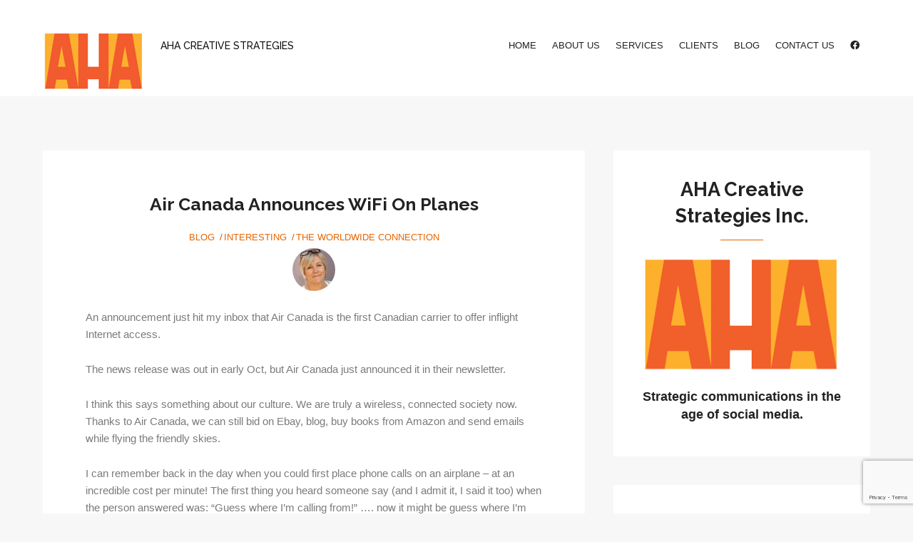

--- FILE ---
content_type: text/html; charset=UTF-8
request_url: https://ahacreative.com/blog/air-canada-announces-wifi-on-planes/
body_size: 13866
content:


<!DOCTYPE html>
<html lang="en">
<head>
	<meta charset="UTF-8" />
	<meta name="viewport" content="width=device-width, initial-scale=1, maximum-scale=1, user-scalable=no">
	<meta http-equiv="x-ua-compatible" content="IE=edge" >
	<meta name='robots' content='index, follow, max-image-preview:large, max-snippet:-1, max-video-preview:-1' />
	<style>img:is([sizes="auto" i], [sizes^="auto," i]) { contain-intrinsic-size: 3000px 1500px }</style>
	
	<!-- This site is optimized with the Yoast SEO plugin v26.3 - https://yoast.com/wordpress/plugins/seo/ -->
	<title>Air Canada Announces WiFi On Planes - AHA Creative Strategies</title>
	<link rel="canonical" href="https://ahacreative.com/blog/air-canada-announces-wifi-on-planes/" />
	<meta property="og:locale" content="en_US" />
	<meta property="og:type" content="article" />
	<meta property="og:title" content="Air Canada Announces WiFi On Planes - AHA Creative Strategies" />
	<meta property="og:description" content="An announcement just hit my inbox that Air Canada is the first Canadian carrier to offer inflight Internet access. The news release was out in early Oct, but Air Canada just announced it in their newsletter. I think this says something about our culture. We are truly a wireless, connected society now. Thanks to Air [&hellip;]" />
	<meta property="og:url" content="https://ahacreative.com/blog/air-canada-announces-wifi-on-planes/" />
	<meta property="og:site_name" content="AHA Creative Strategies" />
	<meta property="article:publisher" content="https://www.facebook.com/AHACreativeStrategies/" />
	<meta property="article:published_time" content="2008-11-06T18:40:35+00:00" />
	<meta name="author" content="Ruth Atherley" />
	<meta name="twitter:card" content="summary_large_image" />
	<meta name="twitter:creator" content="@AHApr" />
	<meta name="twitter:site" content="@AHApr" />
	<meta name="twitter:label1" content="Written by" />
	<meta name="twitter:data1" content="Ruth Atherley" />
	<meta name="twitter:label2" content="Est. reading time" />
	<meta name="twitter:data2" content="1 minute" />
	<script type="application/ld+json" class="yoast-schema-graph">{"@context":"https://schema.org","@graph":[{"@type":"Article","@id":"https://ahacreative.com/blog/air-canada-announces-wifi-on-planes/#article","isPartOf":{"@id":"https://ahacreative.com/blog/air-canada-announces-wifi-on-planes/"},"author":{"name":"Ruth Atherley","@id":"https://ahacreative.com/#/schema/person/a983c3c9209a28e285c2a6049a97503d"},"headline":"Air Canada Announces WiFi On Planes","datePublished":"2008-11-06T18:40:35+00:00","mainEntityOfPage":{"@id":"https://ahacreative.com/blog/air-canada-announces-wifi-on-planes/"},"wordCount":155,"commentCount":3,"publisher":{"@id":"https://ahacreative.com/#organization"},"articleSection":["Blog","Interesting","The Worldwide Connection"],"inLanguage":"en","potentialAction":[{"@type":"CommentAction","name":"Comment","target":["https://ahacreative.com/blog/air-canada-announces-wifi-on-planes/#respond"]}]},{"@type":"WebPage","@id":"https://ahacreative.com/blog/air-canada-announces-wifi-on-planes/","url":"https://ahacreative.com/blog/air-canada-announces-wifi-on-planes/","name":"Air Canada Announces WiFi On Planes - AHA Creative Strategies","isPartOf":{"@id":"https://ahacreative.com/#website"},"datePublished":"2008-11-06T18:40:35+00:00","breadcrumb":{"@id":"https://ahacreative.com/blog/air-canada-announces-wifi-on-planes/#breadcrumb"},"inLanguage":"en","potentialAction":[{"@type":"ReadAction","target":["https://ahacreative.com/blog/air-canada-announces-wifi-on-planes/"]}]},{"@type":"BreadcrumbList","@id":"https://ahacreative.com/blog/air-canada-announces-wifi-on-planes/#breadcrumb","itemListElement":[{"@type":"ListItem","position":1,"name":"Home","item":"https://ahacreative.com/"},{"@type":"ListItem","position":2,"name":"Air Canada Announces WiFi On Planes"}]},{"@type":"WebSite","@id":"https://ahacreative.com/#website","url":"https://ahacreative.com/","name":"AHA Creative Strategies","description":"AHA Creative Strategies","publisher":{"@id":"https://ahacreative.com/#organization"},"potentialAction":[{"@type":"SearchAction","target":{"@type":"EntryPoint","urlTemplate":"https://ahacreative.com/?s={search_term_string}"},"query-input":{"@type":"PropertyValueSpecification","valueRequired":true,"valueName":"search_term_string"}}],"inLanguage":"en"},{"@type":"Organization","@id":"https://ahacreative.com/#organization","name":"AHA Creative Strategies","url":"https://ahacreative.com/","logo":{"@type":"ImageObject","inLanguage":"en","@id":"https://ahacreative.com/#/schema/logo/image/","url":"https://ahacreative.cloud/wp-content/uploads/2018/01/AHA-Browser_icon-scaled.jpg","contentUrl":"https://ahacreative.cloud/wp-content/uploads/2018/01/AHA-Browser_icon-scaled.jpg","width":2560,"height":1601,"caption":"AHA Creative Strategies"},"image":{"@id":"https://ahacreative.com/#/schema/logo/image/"},"sameAs":["https://www.facebook.com/AHACreativeStrategies/","https://x.com/AHApr"]},{"@type":"Person","@id":"https://ahacreative.com/#/schema/person/a983c3c9209a28e285c2a6049a97503d","name":"Ruth Atherley","image":{"@type":"ImageObject","inLanguage":"en","@id":"https://ahacreative.com/#/schema/person/image/","url":"https://secure.gravatar.com/avatar/1e356baedce3fed285642c8ca22c704ebad13196be29b93a289f35a6fab5768f?s=96&d=mm&r=g","contentUrl":"https://secure.gravatar.com/avatar/1e356baedce3fed285642c8ca22c704ebad13196be29b93a289f35a6fab5768f?s=96&d=mm&r=g","caption":"Ruth Atherley"},"url":"https://ahacreative.com/author/ruth-atherley/"}]}</script>
	<!-- / Yoast SEO plugin. -->


<link rel='dns-prefetch' href='//maps.googleapis.com' />
<link rel='dns-prefetch' href='//use.fontawesome.com' />
<link rel="alternate" type="application/rss+xml" title="AHA Creative Strategies &raquo; Feed" href="https://ahacreative.com/feed/" />
<link rel="alternate" type="application/rss+xml" title="AHA Creative Strategies &raquo; Comments Feed" href="https://ahacreative.com/comments/feed/" />
<link rel="alternate" type="application/rss+xml" title="AHA Creative Strategies &raquo; Air Canada Announces WiFi On Planes Comments Feed" href="https://ahacreative.com/blog/air-canada-announces-wifi-on-planes/feed/" />
		<style>
			.lazyload,
			.lazyloading {
				max-width: 100%;
			}
		</style>
		<script type="text/javascript">
/* <![CDATA[ */
window._wpemojiSettings = {"baseUrl":"https:\/\/s.w.org\/images\/core\/emoji\/16.0.1\/72x72\/","ext":".png","svgUrl":"https:\/\/s.w.org\/images\/core\/emoji\/16.0.1\/svg\/","svgExt":".svg","source":{"concatemoji":"https:\/\/ahacreative.com\/wp-includes\/js\/wp-emoji-release.min.js?ver=6.8.3"}};
/*! This file is auto-generated */
!function(s,n){var o,i,e;function c(e){try{var t={supportTests:e,timestamp:(new Date).valueOf()};sessionStorage.setItem(o,JSON.stringify(t))}catch(e){}}function p(e,t,n){e.clearRect(0,0,e.canvas.width,e.canvas.height),e.fillText(t,0,0);var t=new Uint32Array(e.getImageData(0,0,e.canvas.width,e.canvas.height).data),a=(e.clearRect(0,0,e.canvas.width,e.canvas.height),e.fillText(n,0,0),new Uint32Array(e.getImageData(0,0,e.canvas.width,e.canvas.height).data));return t.every(function(e,t){return e===a[t]})}function u(e,t){e.clearRect(0,0,e.canvas.width,e.canvas.height),e.fillText(t,0,0);for(var n=e.getImageData(16,16,1,1),a=0;a<n.data.length;a++)if(0!==n.data[a])return!1;return!0}function f(e,t,n,a){switch(t){case"flag":return n(e,"\ud83c\udff3\ufe0f\u200d\u26a7\ufe0f","\ud83c\udff3\ufe0f\u200b\u26a7\ufe0f")?!1:!n(e,"\ud83c\udde8\ud83c\uddf6","\ud83c\udde8\u200b\ud83c\uddf6")&&!n(e,"\ud83c\udff4\udb40\udc67\udb40\udc62\udb40\udc65\udb40\udc6e\udb40\udc67\udb40\udc7f","\ud83c\udff4\u200b\udb40\udc67\u200b\udb40\udc62\u200b\udb40\udc65\u200b\udb40\udc6e\u200b\udb40\udc67\u200b\udb40\udc7f");case"emoji":return!a(e,"\ud83e\udedf")}return!1}function g(e,t,n,a){var r="undefined"!=typeof WorkerGlobalScope&&self instanceof WorkerGlobalScope?new OffscreenCanvas(300,150):s.createElement("canvas"),o=r.getContext("2d",{willReadFrequently:!0}),i=(o.textBaseline="top",o.font="600 32px Arial",{});return e.forEach(function(e){i[e]=t(o,e,n,a)}),i}function t(e){var t=s.createElement("script");t.src=e,t.defer=!0,s.head.appendChild(t)}"undefined"!=typeof Promise&&(o="wpEmojiSettingsSupports",i=["flag","emoji"],n.supports={everything:!0,everythingExceptFlag:!0},e=new Promise(function(e){s.addEventListener("DOMContentLoaded",e,{once:!0})}),new Promise(function(t){var n=function(){try{var e=JSON.parse(sessionStorage.getItem(o));if("object"==typeof e&&"number"==typeof e.timestamp&&(new Date).valueOf()<e.timestamp+604800&&"object"==typeof e.supportTests)return e.supportTests}catch(e){}return null}();if(!n){if("undefined"!=typeof Worker&&"undefined"!=typeof OffscreenCanvas&&"undefined"!=typeof URL&&URL.createObjectURL&&"undefined"!=typeof Blob)try{var e="postMessage("+g.toString()+"("+[JSON.stringify(i),f.toString(),p.toString(),u.toString()].join(",")+"));",a=new Blob([e],{type:"text/javascript"}),r=new Worker(URL.createObjectURL(a),{name:"wpTestEmojiSupports"});return void(r.onmessage=function(e){c(n=e.data),r.terminate(),t(n)})}catch(e){}c(n=g(i,f,p,u))}t(n)}).then(function(e){for(var t in e)n.supports[t]=e[t],n.supports.everything=n.supports.everything&&n.supports[t],"flag"!==t&&(n.supports.everythingExceptFlag=n.supports.everythingExceptFlag&&n.supports[t]);n.supports.everythingExceptFlag=n.supports.everythingExceptFlag&&!n.supports.flag,n.DOMReady=!1,n.readyCallback=function(){n.DOMReady=!0}}).then(function(){return e}).then(function(){var e;n.supports.everything||(n.readyCallback(),(e=n.source||{}).concatemoji?t(e.concatemoji):e.wpemoji&&e.twemoji&&(t(e.twemoji),t(e.wpemoji)))}))}((window,document),window._wpemojiSettings);
/* ]]> */
</script>
<style id='wp-emoji-styles-inline-css' type='text/css'>

	img.wp-smiley, img.emoji {
		display: inline !important;
		border: none !important;
		box-shadow: none !important;
		height: 1em !important;
		width: 1em !important;
		margin: 0 0.07em !important;
		vertical-align: -0.1em !important;
		background: none !important;
		padding: 0 !important;
	}
</style>
<link rel='stylesheet' id='wp-block-library-css' href='https://ahacreative.com/wp-includes/css/dist/block-library/style.min.css?ver=6.8.3' type='text/css' media='all' />
<style id='classic-theme-styles-inline-css' type='text/css'>
/*! This file is auto-generated */
.wp-block-button__link{color:#fff;background-color:#32373c;border-radius:9999px;box-shadow:none;text-decoration:none;padding:calc(.667em + 2px) calc(1.333em + 2px);font-size:1.125em}.wp-block-file__button{background:#32373c;color:#fff;text-decoration:none}
</style>
<style id='font-awesome-svg-styles-default-inline-css' type='text/css'>
.svg-inline--fa {
  display: inline-block;
  height: 1em;
  overflow: visible;
  vertical-align: -.125em;
}
</style>
<link rel='stylesheet' id='font-awesome-svg-styles-css' href='https://ahacreative.com/wp-content/uploads/font-awesome/v6.2.1/css/svg-with-js.css' type='text/css' media='all' />
<style id='font-awesome-svg-styles-inline-css' type='text/css'>
   .wp-block-font-awesome-icon svg::before,
   .wp-rich-text-font-awesome-icon svg::before {content: unset;}
</style>
<style id='global-styles-inline-css' type='text/css'>
:root{--wp--preset--aspect-ratio--square: 1;--wp--preset--aspect-ratio--4-3: 4/3;--wp--preset--aspect-ratio--3-4: 3/4;--wp--preset--aspect-ratio--3-2: 3/2;--wp--preset--aspect-ratio--2-3: 2/3;--wp--preset--aspect-ratio--16-9: 16/9;--wp--preset--aspect-ratio--9-16: 9/16;--wp--preset--color--black: #000000;--wp--preset--color--cyan-bluish-gray: #abb8c3;--wp--preset--color--white: #ffffff;--wp--preset--color--pale-pink: #f78da7;--wp--preset--color--vivid-red: #cf2e2e;--wp--preset--color--luminous-vivid-orange: #ff6900;--wp--preset--color--luminous-vivid-amber: #fcb900;--wp--preset--color--light-green-cyan: #7bdcb5;--wp--preset--color--vivid-green-cyan: #00d084;--wp--preset--color--pale-cyan-blue: #8ed1fc;--wp--preset--color--vivid-cyan-blue: #0693e3;--wp--preset--color--vivid-purple: #9b51e0;--wp--preset--gradient--vivid-cyan-blue-to-vivid-purple: linear-gradient(135deg,rgba(6,147,227,1) 0%,rgb(155,81,224) 100%);--wp--preset--gradient--light-green-cyan-to-vivid-green-cyan: linear-gradient(135deg,rgb(122,220,180) 0%,rgb(0,208,130) 100%);--wp--preset--gradient--luminous-vivid-amber-to-luminous-vivid-orange: linear-gradient(135deg,rgba(252,185,0,1) 0%,rgba(255,105,0,1) 100%);--wp--preset--gradient--luminous-vivid-orange-to-vivid-red: linear-gradient(135deg,rgba(255,105,0,1) 0%,rgb(207,46,46) 100%);--wp--preset--gradient--very-light-gray-to-cyan-bluish-gray: linear-gradient(135deg,rgb(238,238,238) 0%,rgb(169,184,195) 100%);--wp--preset--gradient--cool-to-warm-spectrum: linear-gradient(135deg,rgb(74,234,220) 0%,rgb(151,120,209) 20%,rgb(207,42,186) 40%,rgb(238,44,130) 60%,rgb(251,105,98) 80%,rgb(254,248,76) 100%);--wp--preset--gradient--blush-light-purple: linear-gradient(135deg,rgb(255,206,236) 0%,rgb(152,150,240) 100%);--wp--preset--gradient--blush-bordeaux: linear-gradient(135deg,rgb(254,205,165) 0%,rgb(254,45,45) 50%,rgb(107,0,62) 100%);--wp--preset--gradient--luminous-dusk: linear-gradient(135deg,rgb(255,203,112) 0%,rgb(199,81,192) 50%,rgb(65,88,208) 100%);--wp--preset--gradient--pale-ocean: linear-gradient(135deg,rgb(255,245,203) 0%,rgb(182,227,212) 50%,rgb(51,167,181) 100%);--wp--preset--gradient--electric-grass: linear-gradient(135deg,rgb(202,248,128) 0%,rgb(113,206,126) 100%);--wp--preset--gradient--midnight: linear-gradient(135deg,rgb(2,3,129) 0%,rgb(40,116,252) 100%);--wp--preset--font-size--small: 13px;--wp--preset--font-size--medium: 20px;--wp--preset--font-size--large: 36px;--wp--preset--font-size--x-large: 42px;--wp--preset--spacing--20: 0.44rem;--wp--preset--spacing--30: 0.67rem;--wp--preset--spacing--40: 1rem;--wp--preset--spacing--50: 1.5rem;--wp--preset--spacing--60: 2.25rem;--wp--preset--spacing--70: 3.38rem;--wp--preset--spacing--80: 5.06rem;--wp--preset--shadow--natural: 6px 6px 9px rgba(0, 0, 0, 0.2);--wp--preset--shadow--deep: 12px 12px 50px rgba(0, 0, 0, 0.4);--wp--preset--shadow--sharp: 6px 6px 0px rgba(0, 0, 0, 0.2);--wp--preset--shadow--outlined: 6px 6px 0px -3px rgba(255, 255, 255, 1), 6px 6px rgba(0, 0, 0, 1);--wp--preset--shadow--crisp: 6px 6px 0px rgba(0, 0, 0, 1);}:where(.is-layout-flex){gap: 0.5em;}:where(.is-layout-grid){gap: 0.5em;}body .is-layout-flex{display: flex;}.is-layout-flex{flex-wrap: wrap;align-items: center;}.is-layout-flex > :is(*, div){margin: 0;}body .is-layout-grid{display: grid;}.is-layout-grid > :is(*, div){margin: 0;}:where(.wp-block-columns.is-layout-flex){gap: 2em;}:where(.wp-block-columns.is-layout-grid){gap: 2em;}:where(.wp-block-post-template.is-layout-flex){gap: 1.25em;}:where(.wp-block-post-template.is-layout-grid){gap: 1.25em;}.has-black-color{color: var(--wp--preset--color--black) !important;}.has-cyan-bluish-gray-color{color: var(--wp--preset--color--cyan-bluish-gray) !important;}.has-white-color{color: var(--wp--preset--color--white) !important;}.has-pale-pink-color{color: var(--wp--preset--color--pale-pink) !important;}.has-vivid-red-color{color: var(--wp--preset--color--vivid-red) !important;}.has-luminous-vivid-orange-color{color: var(--wp--preset--color--luminous-vivid-orange) !important;}.has-luminous-vivid-amber-color{color: var(--wp--preset--color--luminous-vivid-amber) !important;}.has-light-green-cyan-color{color: var(--wp--preset--color--light-green-cyan) !important;}.has-vivid-green-cyan-color{color: var(--wp--preset--color--vivid-green-cyan) !important;}.has-pale-cyan-blue-color{color: var(--wp--preset--color--pale-cyan-blue) !important;}.has-vivid-cyan-blue-color{color: var(--wp--preset--color--vivid-cyan-blue) !important;}.has-vivid-purple-color{color: var(--wp--preset--color--vivid-purple) !important;}.has-black-background-color{background-color: var(--wp--preset--color--black) !important;}.has-cyan-bluish-gray-background-color{background-color: var(--wp--preset--color--cyan-bluish-gray) !important;}.has-white-background-color{background-color: var(--wp--preset--color--white) !important;}.has-pale-pink-background-color{background-color: var(--wp--preset--color--pale-pink) !important;}.has-vivid-red-background-color{background-color: var(--wp--preset--color--vivid-red) !important;}.has-luminous-vivid-orange-background-color{background-color: var(--wp--preset--color--luminous-vivid-orange) !important;}.has-luminous-vivid-amber-background-color{background-color: var(--wp--preset--color--luminous-vivid-amber) !important;}.has-light-green-cyan-background-color{background-color: var(--wp--preset--color--light-green-cyan) !important;}.has-vivid-green-cyan-background-color{background-color: var(--wp--preset--color--vivid-green-cyan) !important;}.has-pale-cyan-blue-background-color{background-color: var(--wp--preset--color--pale-cyan-blue) !important;}.has-vivid-cyan-blue-background-color{background-color: var(--wp--preset--color--vivid-cyan-blue) !important;}.has-vivid-purple-background-color{background-color: var(--wp--preset--color--vivid-purple) !important;}.has-black-border-color{border-color: var(--wp--preset--color--black) !important;}.has-cyan-bluish-gray-border-color{border-color: var(--wp--preset--color--cyan-bluish-gray) !important;}.has-white-border-color{border-color: var(--wp--preset--color--white) !important;}.has-pale-pink-border-color{border-color: var(--wp--preset--color--pale-pink) !important;}.has-vivid-red-border-color{border-color: var(--wp--preset--color--vivid-red) !important;}.has-luminous-vivid-orange-border-color{border-color: var(--wp--preset--color--luminous-vivid-orange) !important;}.has-luminous-vivid-amber-border-color{border-color: var(--wp--preset--color--luminous-vivid-amber) !important;}.has-light-green-cyan-border-color{border-color: var(--wp--preset--color--light-green-cyan) !important;}.has-vivid-green-cyan-border-color{border-color: var(--wp--preset--color--vivid-green-cyan) !important;}.has-pale-cyan-blue-border-color{border-color: var(--wp--preset--color--pale-cyan-blue) !important;}.has-vivid-cyan-blue-border-color{border-color: var(--wp--preset--color--vivid-cyan-blue) !important;}.has-vivid-purple-border-color{border-color: var(--wp--preset--color--vivid-purple) !important;}.has-vivid-cyan-blue-to-vivid-purple-gradient-background{background: var(--wp--preset--gradient--vivid-cyan-blue-to-vivid-purple) !important;}.has-light-green-cyan-to-vivid-green-cyan-gradient-background{background: var(--wp--preset--gradient--light-green-cyan-to-vivid-green-cyan) !important;}.has-luminous-vivid-amber-to-luminous-vivid-orange-gradient-background{background: var(--wp--preset--gradient--luminous-vivid-amber-to-luminous-vivid-orange) !important;}.has-luminous-vivid-orange-to-vivid-red-gradient-background{background: var(--wp--preset--gradient--luminous-vivid-orange-to-vivid-red) !important;}.has-very-light-gray-to-cyan-bluish-gray-gradient-background{background: var(--wp--preset--gradient--very-light-gray-to-cyan-bluish-gray) !important;}.has-cool-to-warm-spectrum-gradient-background{background: var(--wp--preset--gradient--cool-to-warm-spectrum) !important;}.has-blush-light-purple-gradient-background{background: var(--wp--preset--gradient--blush-light-purple) !important;}.has-blush-bordeaux-gradient-background{background: var(--wp--preset--gradient--blush-bordeaux) !important;}.has-luminous-dusk-gradient-background{background: var(--wp--preset--gradient--luminous-dusk) !important;}.has-pale-ocean-gradient-background{background: var(--wp--preset--gradient--pale-ocean) !important;}.has-electric-grass-gradient-background{background: var(--wp--preset--gradient--electric-grass) !important;}.has-midnight-gradient-background{background: var(--wp--preset--gradient--midnight) !important;}.has-small-font-size{font-size: var(--wp--preset--font-size--small) !important;}.has-medium-font-size{font-size: var(--wp--preset--font-size--medium) !important;}.has-large-font-size{font-size: var(--wp--preset--font-size--large) !important;}.has-x-large-font-size{font-size: var(--wp--preset--font-size--x-large) !important;}
:where(.wp-block-post-template.is-layout-flex){gap: 1.25em;}:where(.wp-block-post-template.is-layout-grid){gap: 1.25em;}
:where(.wp-block-columns.is-layout-flex){gap: 2em;}:where(.wp-block-columns.is-layout-grid){gap: 2em;}
:root :where(.wp-block-pullquote){font-size: 1.5em;line-height: 1.6;}
</style>
<link rel='stylesheet' id='claps-main-css' href='https://ahacreative.com/wp-content/plugins/collapse-magic/css/collapse-magic.css?ver=1.0.2' type='text/css' media='all' />
<link rel='stylesheet' id='contact-form-7-css' href='https://ahacreative.com/wp-content/plugins/contact-form-7/includes/css/styles.css?ver=6.1.3' type='text/css' media='all' />
<link rel='stylesheet' id='page-list-style-css' href='https://ahacreative.com/wp-content/plugins/page-list/css/page-list.css?ver=5.9' type='text/css' media='all' />
<link rel='stylesheet' id='morningtime-vendors-css' href='https://ahacreative.com/wp-content/themes/morningtime-wpl/assets/styles/vendors.min.css?ver=6.8.3' type='text/css' media='all' />
<link rel='stylesheet' id='morningtime-style-css' href='https://ahacreative.com/wp-content/themes/morningtime-wpl/style.css?ver=6.8.3' type='text/css' media='all' />
<style id='morningtime-style-inline-css' type='text/css'>
a, .header .top-bar-section li:not(.has-form):hover > a:not(.button), .header .top-bar-section .dropdown li:hover:not(.has-form):not(.active) > a:not(.button) { color:#efb515; }
a:hover, a:focus, .post-title a:hover, .widget ul a:hover { color:#959da0; }
.button.orange, .slider-home .flex-direction-nav a:hover, .sidebar .widget-title::after, .button.grey:hover, .comments h3::after, .footer-section .footer-section-title::after, .tagcloud a, .woocommerce #respond input#submit, .woocommerce a.button, .woocommerce button.button, .woocommerce input.button, .woocommerce-cart .wc-proceed-to-checkout a.checkout-button, .woocommerce button.button.alt, .woocommerce #respond input#submit.alt, .woocommerce a.button.alt, .woocommerce button.button.alt, .woocommerce input.button.alt, .woocommerce input.button:disabled, .woocommerce input.button:disabled[disabled], .woocommerce .widget_price_filter .ui-slider .ui-slider-handle, .woocommerce .widget_price_filter .ui-slider .ui-slider-range { background:#e56604; }
.woocommerce #respond input#submit, .woocommerce a.button, .woocommerce button.button, .woocommerce input.button, .woocommerce-cart .wc-proceed-to-checkout a.checkout-button, .woocommerce button.button.alt, .woocommerce #respond input#submit.alt, .woocommerce a.button.alt, .woocommerce button.button.alt, .woocommerce input.button.alt, .woocommerce input.button:disabled, .woocommerce input.button:disabled[disabled] { border-color:#e56604; }
.slider-home .flex-direction-nav a, .post-category a, .post-tags a, .socials a { color:#e56604; }
.header .top-bar-section > ul > .has-dropdown:hover::after { border-bottom-color:#efb515; }
.woocommerce div.product p.price, .woocommerce div.product span.price, .woocommerce div.product .stock, .woocommerce ul.products li.product .price { color:#77a464; }
.woocommerce span.onsale { background-color:#77a464; }
</style>
<link rel='stylesheet' id='child-style-css' href='https://ahacreative.com/wp-content/themes/morningtime-child/style.css?ver=2.0.0' type='text/css' media='all' />
<link rel='stylesheet' id='font-awesome-official-css' href='https://use.fontawesome.com/releases/v6.2.1/css/all.css' type='text/css' media='all' integrity="sha384-twcuYPV86B3vvpwNhWJuaLdUSLF9+ttgM2A6M870UYXrOsxKfER2MKox5cirApyA" crossorigin="anonymous" />
<link rel='stylesheet' id='heateor_sss_frontend_css-css' href='https://ahacreative.com/wp-content/plugins/sassy-social-share/public/css/sassy-social-share-public.css?ver=3.3.79' type='text/css' media='all' />
<style id='heateor_sss_frontend_css-inline-css' type='text/css'>
.heateor_sss_button_instagram span.heateor_sss_svg,a.heateor_sss_instagram span.heateor_sss_svg{background:radial-gradient(circle at 30% 107%,#fdf497 0,#fdf497 5%,#fd5949 45%,#d6249f 60%,#285aeb 90%)}.heateor_sss_horizontal_sharing .heateor_sss_svg,.heateor_sss_standard_follow_icons_container .heateor_sss_svg{color:#fff;border-width:0px;border-style:solid;border-color:transparent}.heateor_sss_horizontal_sharing .heateorSssTCBackground{color:#666}.heateor_sss_horizontal_sharing span.heateor_sss_svg:hover,.heateor_sss_standard_follow_icons_container span.heateor_sss_svg:hover{border-color:transparent;}.heateor_sss_vertical_sharing span.heateor_sss_svg,.heateor_sss_floating_follow_icons_container span.heateor_sss_svg{color:#fff;border-width:0px;border-style:solid;border-color:transparent;}.heateor_sss_vertical_sharing .heateorSssTCBackground{color:#666;}.heateor_sss_vertical_sharing span.heateor_sss_svg:hover,.heateor_sss_floating_follow_icons_container span.heateor_sss_svg:hover{border-color:transparent;}@media screen and (max-width:783px) {.heateor_sss_vertical_sharing{display:none!important}}
</style>
<link rel='stylesheet' id='font-awesome-official-v4shim-css' href='https://use.fontawesome.com/releases/v6.2.1/css/v4-shims.css' type='text/css' media='all' integrity="sha384-RreHPODFsMyzCpG+dKnwxOSjmjkuPWWdYP8sLpBRoSd8qPNJwaxKGUdxhQOKwUc7" crossorigin="anonymous" />
<script type="text/javascript" src="https://ahacreative.com/wp-includes/js/jquery/jquery.min.js?ver=3.7.1" id="jquery-core-js"></script>
<script type="text/javascript" src="https://ahacreative.com/wp-includes/js/jquery/jquery-migrate.min.js?ver=3.4.1" id="jquery-migrate-js"></script>
<script type="text/javascript" src="https://maps.googleapis.com/maps/api/js?v=3.exp&amp;ver=6.8.3" id="google-maps-api-js"></script>
<link rel="https://api.w.org/" href="https://ahacreative.com/wp-json/" /><link rel="alternate" title="JSON" type="application/json" href="https://ahacreative.com/wp-json/wp/v2/posts/346" /><link rel="EditURI" type="application/rsd+xml" title="RSD" href="https://ahacreative.com/xmlrpc.php?rsd" />
<meta name="generator" content="WordPress 6.8.3" />
<link rel='shortlink' href='https://ahacreative.com/?p=346' />
<link rel="alternate" title="oEmbed (JSON)" type="application/json+oembed" href="https://ahacreative.com/wp-json/oembed/1.0/embed?url=https%3A%2F%2Fahacreative.com%2Fblog%2Fair-canada-announces-wifi-on-planes%2F" />
<link rel="alternate" title="oEmbed (XML)" type="text/xml+oembed" href="https://ahacreative.com/wp-json/oembed/1.0/embed?url=https%3A%2F%2Fahacreative.com%2Fblog%2Fair-canada-announces-wifi-on-planes%2F&#038;format=xml" />

		<!-- GA Google Analytics @ https://m0n.co/ga -->
		<script async src="https://www.googletagmanager.com/gtag/js?id=G-98PCS5FQWG"></script>
		<script>
			window.dataLayer = window.dataLayer || [];
			function gtag(){dataLayer.push(arguments);}
			gtag('js', new Date());
			gtag('config', 'G-98PCS5FQWG');
		</script>

			<script>
			document.documentElement.className = document.documentElement.className.replace('no-js', 'js');
		</script>
				<style>
			.no-js img.lazyload {
				display: none;
			}

			figure.wp-block-image img.lazyloading {
				min-width: 150px;
			}

			.lazyload,
			.lazyloading {
				--smush-placeholder-width: 100px;
				--smush-placeholder-aspect-ratio: 1/1;
				width: var(--smush-image-width, var(--smush-placeholder-width)) !important;
				aspect-ratio: var(--smush-image-aspect-ratio, var(--smush-placeholder-aspect-ratio)) !important;
			}

						.lazyload, .lazyloading {
				opacity: 0;
			}

			.lazyloaded {
				opacity: 1;
				transition: opacity 400ms;
				transition-delay: 0ms;
			}

					</style>
		<style>.slide-title {
    visibility:hidden;
}
.textwidget {
    text-align:center;
}

.section-featured-image {
    height:700px;
}

label imput {
        font-family: Helvetica, Helvetica Neue, Roboto, Arial, sans-serif;
}

@media (max-width: 979px) {
.name h1 small{
visibility:hidden;
}
}
.comments-number {
    visibility:hidden;
}

</style><link rel="shortcut icon" href="https://ahacreative.cloud/wp-content/uploads/2018/01/AHA_logo-140x94.png" type="image/x-icon"/>		<style type="text/css">
								#site-title a, #site-description { color: #000000 !important; }
					</style>
		<link rel="icon" href="https://ahacreative.com/wp-content/uploads/2018/01/cropped-AHA-Browser_icon-01-1-e1515621868113-150x150.png" sizes="32x32" />
<link rel="icon" href="https://ahacreative.com/wp-content/uploads/2018/01/cropped-AHA-Browser_icon-01-1-e1515621868113.png" sizes="192x192" />
<link rel="apple-touch-icon" href="https://ahacreative.com/wp-content/uploads/2018/01/cropped-AHA-Browser_icon-01-1-e1515621868113.png" />
<meta name="msapplication-TileImage" content="https://ahacreative.com/wp-content/uploads/2018/01/cropped-AHA-Browser_icon-01-1-e1515621868113.png" />
		<style type="text/css" id="wp-custom-css">
			.header .top-bar .name h1 small {
  font-size: 14px;
  font-weight: 500;
  color:#0E0E0E;
}

@media screen and (max-width: 600px) {
    .section-featured-image {
      width: 100%;
			height: auto;
			align-items: baseline
    }
}

/* Contact Form 7 Submit Button 
 -------------------------------*/
 .wpcf7 input[type="submit"] {
     color: #ffffff;
     font-size: 18px;
     font-weight: 500;
     background: #008CBA;
     padding: 15px 25px 15px 25px;
     border: none;
     border-radius: 5px;
 }
 .wpcf7 input:hover[type="submit"] {
     background: #494949;
     transition: all 0.4s ease 0s;
 }
 .wpcf7 input:active[type="submit"] {
     background: #000000;
 }
		</style>
		</head>
<body class="wp-singular post-template-default single single-post postid-346 single-format-standard wp-theme-morningtime-wpl wp-child-theme-morningtime-child wpl-sticky-header-disabled">
<div class="wrapper">
	<header class="header">
		<div class="row">
			<div class="columns medium-12">
				<nav class="top-bar" data-topbar role="navigation">
					<ul class="title-area">
						<li class="name">
															<h1 id="site-title">
									<a class="logo-img" href="https://ahacreative.com/" title="AHA Creative Strategies - AHA Creative Strategies" rel="home">
										<img data-src="https://ahacreative.com/wp-content/uploads/2018/01/AHA_logo-140x94.png" src="[data-uri]" class="lazyload" style="--smush-placeholder-width: 140px; --smush-placeholder-aspect-ratio: 140/94;">
									</a>
									<small>AHA Creative Strategies</small>
								</h1>
													</li>

													<li class="toggle-topbar menu-icon">
								<a href="#"><i class="fas fa-bars"></i></a>
								<span class="toggle-area"></span>
							</li>
											</ul>

					<section class="top-bar-section">

						<ul id="menu-main-menu" class="right"><li id="menu-item-7386" class="menu-item menu-item-type-custom menu-item-object-custom menu-item-home menu-item-7386"><a href="https://ahacreative.com/">Home</a></li>
<li id="menu-item-7391" class="menu-item menu-item-type-post_type menu-item-object-page menu-item-has-children has-dropdown menu-item-7391"><a href="https://ahacreative.com/about/">About Us</a>
<ul class="dropdown">
	<li id="menu-item-7392" class="menu-item menu-item-type-post_type menu-item-object-page menu-item-7392"><a href="https://ahacreative.com/about/our-team/">Our Team</a></li>
	<li id="menu-item-7393" class="menu-item menu-item-type-post_type menu-item-object-page menu-item-7393"><a href="https://ahacreative.com/about/media-coverage/">Media Outlets</a></li>
	<li id="menu-item-7394" class="menu-item menu-item-type-post_type menu-item-object-page menu-item-7394"><a href="https://ahacreative.com/about/testimonials-2/">Testimonials</a></li>
</ul>
</li>
<li id="menu-item-7390" class="menu-item menu-item-type-post_type menu-item-object-page menu-item-7390"><a href="https://ahacreative.com/services/">Services</a></li>
<li id="menu-item-7389" class="menu-item menu-item-type-post_type menu-item-object-page menu-item-7389"><a href="https://ahacreative.com/clients/">Clients</a></li>
<li id="menu-item-7395" class="menu-item menu-item-type-custom menu-item-object-custom menu-item-has-children has-dropdown menu-item-7395"><a href="#">Blog</a>
<ul class="dropdown">
	<li id="menu-item-7398" class="menu-item menu-item-type-taxonomy menu-item-object-category menu-item-7398"><a href="https://ahacreative.com/category/aha-creative-strategies/">AHA</a></li>
	<li id="menu-item-7399" class="menu-item menu-item-type-taxonomy menu-item-object-category menu-item-7399"><a href="https://ahacreative.com/category/aha-fast-take-friday/">AHA Fast Take Friday</a></li>
	<li id="menu-item-7387" class="menu-item menu-item-type-post_type menu-item-object-page menu-item-7387"><a href="https://ahacreative.com/blog/">Archive</a></li>
	<li id="menu-item-7400" class="menu-item menu-item-type-taxonomy menu-item-object-category current-post-ancestor current-menu-parent current-post-parent menu-item-7400"><a href="https://ahacreative.com/category/blog/">Blog</a></li>
	<li id="menu-item-7401" class="menu-item menu-item-type-taxonomy menu-item-object-category menu-item-7401"><a href="https://ahacreative.com/category/blogging/">Blogging</a></li>
	<li id="menu-item-7402" class="menu-item menu-item-type-taxonomy menu-item-object-category menu-item-7402"><a href="https://ahacreative.com/category/brand-journalism/">Brand Journalism</a></li>
	<li id="menu-item-7403" class="menu-item menu-item-type-taxonomy menu-item-object-category menu-item-7403"><a href="https://ahacreative.com/category/communications/">Communications</a></li>
	<li id="menu-item-7404" class="menu-item menu-item-type-taxonomy menu-item-object-category menu-item-7404"><a href="https://ahacreative.com/category/guest-blog-post/">Guest Blog Post</a></li>
	<li id="menu-item-7405" class="menu-item menu-item-type-taxonomy menu-item-object-category current-post-ancestor current-menu-parent current-post-parent menu-item-7405"><a href="https://ahacreative.com/category/interesting/">Interesting</a></li>
	<li id="menu-item-7406" class="menu-item menu-item-type-taxonomy menu-item-object-category menu-item-7406"><a href="https://ahacreative.com/category/internal-communications/">Internal Communications</a></li>
	<li id="menu-item-7407" class="menu-item menu-item-type-taxonomy menu-item-object-category menu-item-7407"><a href="https://ahacreative.com/category/issues-and-crisis/">Issues and Crisis</a></li>
	<li id="menu-item-7408" class="menu-item menu-item-type-taxonomy menu-item-object-category menu-item-7408"><a href="https://ahacreative.com/category/leadership/">Leadership</a></li>
	<li id="menu-item-7409" class="menu-item menu-item-type-taxonomy menu-item-object-category menu-item-7409"><a href="https://ahacreative.com/category/marketing-communications/">Marketing Communications</a></li>
	<li id="menu-item-7410" class="menu-item menu-item-type-taxonomy menu-item-object-category menu-item-7410"><a href="https://ahacreative.com/category/media-coverage/">Media Coverage</a></li>
	<li id="menu-item-7411" class="menu-item menu-item-type-taxonomy menu-item-object-category menu-item-7411"><a href="https://ahacreative.com/category/media-relations/">Media Relations</a></li>
	<li id="menu-item-7412" class="menu-item menu-item-type-taxonomy menu-item-object-category menu-item-7412"><a href="https://ahacreative.com/category/newsroom/">Newsroom</a></li>
	<li id="menu-item-7413" class="menu-item menu-item-type-taxonomy menu-item-object-category menu-item-7413"><a href="https://ahacreative.com/category/demystifying-online-communications/">Online Communications</a></li>
	<li id="menu-item-7414" class="menu-item menu-item-type-taxonomy menu-item-object-category menu-item-7414"><a href="https://ahacreative.com/category/public-relations/">Public Relations</a></li>
	<li id="menu-item-7415" class="menu-item menu-item-type-taxonomy menu-item-object-category menu-item-7415"><a href="https://ahacreative.com/category/reputation/">Reputation</a></li>
	<li id="menu-item-7416" class="menu-item menu-item-type-taxonomy menu-item-object-category menu-item-7416"><a href="https://ahacreative.com/category/social-media/">Social Media</a></li>
	<li id="menu-item-7417" class="menu-item menu-item-type-taxonomy menu-item-object-category current-post-ancestor current-menu-parent current-post-parent menu-item-7417"><a href="https://ahacreative.com/category/the-worldwide-connection/">The Worldwide Connection</a></li>
	<li id="menu-item-7418" class="menu-item menu-item-type-taxonomy menu-item-object-category menu-item-7418"><a href="https://ahacreative.com/category/things-that-make-you-go-hmmm/">Things That Make You Go hmmm&#8230;</a></li>
	<li id="menu-item-7419" class="menu-item menu-item-type-taxonomy menu-item-object-category menu-item-7419"><a href="https://ahacreative.com/category/tourism-blog-posts/">Tourism Blog Posts</a></li>
	<li id="menu-item-7420" class="menu-item menu-item-type-taxonomy menu-item-object-category menu-item-7420"><a href="https://ahacreative.com/category/uncategorized/">Uncategorized</a></li>
	<li id="menu-item-7421" class="menu-item menu-item-type-taxonomy menu-item-object-category menu-item-7421"><a href="https://ahacreative.com/category/vancouver-pr-agency-blog/">Vancouver PR Agency</a></li>
	<li id="menu-item-7422" class="menu-item menu-item-type-taxonomy menu-item-object-category menu-item-7422"><a href="https://ahacreative.com/category/what-were-they-thinking/">What Were They Thinking?</a></li>
</ul>
</li>
<li id="menu-item-7388" class="menu-item menu-item-type-post_type menu-item-object-page menu-item-7388"><a href="https://ahacreative.com/contact/">Contact Us</a></li>
<li id="menu-item-7396" class="menu-item menu-item-type-custom menu-item-object-custom menu-item-7396"><a href="https://www.facebook.com/AHACreativeStrategies/"><i class="fab fa-facebook"></i></a></li>
</ul>
					</section>

					<div class="socials right">
											</div><!-- /.socials right -->
				</nav>
			</div><!-- /.columns medium-12 -->
		</div><!-- /.row -->
	</header><!-- /.header -->

	
<div class="main">
	<div class="main-body">
		<div class="row">
			<div class="columns large-8">
				<div class="content">
					
															<article id="post-346" class="post post-single post-346 type-post status-publish format-standard hentry category-blog category-interesting category-the-worldwide-connection" itemscope itemtype="https://schema.org/BlogPosting">
		<header class="post-head">
							<time class="post-date" datetime="2008-11-06T10:40:35-08:00" itemprop="datePublished"></time><!-- /.post-date -->
			
			<h3 class="post-title">
				Air Canada Announces WiFi On Planes			</h3>

							<ul class="post-category"><li><a href="https://ahacreative.com/category/blog/" rel="category tag">Blog</a></li><li><a href="https://ahacreative.com/category/interesting/" rel="category tag">Interesting</a></li><li><a href="https://ahacreative.com/category/the-worldwide-connection/" rel="category tag">The Worldwide Connection</a></li></ul>
					</header><!-- /.post-head -->

		
					<div class="post-meta">
				<a href="https://ahacreative.com/author/ruth-atherley/" title="Ruth Atherley" class="post-author wow bounceIn" data-wow-duration="1s" data-wow-delay="0.5s">
					<img alt='' data-src='https://secure.gravatar.com/avatar/1e356baedce3fed285642c8ca22c704ebad13196be29b93a289f35a6fab5768f?s=120&#038;d=mm&#038;r=g' data-srcset='https://secure.gravatar.com/avatar/1e356baedce3fed285642c8ca22c704ebad13196be29b93a289f35a6fab5768f?s=240&#038;d=mm&#038;r=g 2x' class='avatar avatar-120 photo lazyload' height='120' width='120' decoding='async' src='[data-uri]' style='--smush-placeholder-width: 120px; --smush-placeholder-aspect-ratio: 120/120;' />				</a>
			</div><!-- /.post-meta -->
		
		<div class="post-body">
			<div class="entry" itemprop="articleBody">
				<p>An announcement just hit my inbox that Air Canada is the first Canadian carrier to offer inflight Internet access.</p>
<p>The news release was out in early Oct, but Air Canada just announced it in their newsletter.</p>
<p>I think this says something about our culture. We are truly a wireless, connected society now. Thanks to Air Canada, we can still bid on Ebay, blog, buy books from Amazon and send emails while flying the friendly skies.</p>
<p>I can remember back in the day when you could first place phone calls on an airplane &#8211; at an incredible cost per minute! The first thing you heard someone say (and I admit it, I said it too) when the person answered was: &#8220;Guess where I&#8217;m calling from!&#8221; &#8230;. now it might be guess where I&#8217;m blogging from!</p>
<p>As minor a thing as this might seem, it does change how we travel.</p>
			</div><!-- /.entry -->
		</div><!-- /.post-body -->

		<div class="post-foot">
			<div class="post-tags">
											</div><!-- /.post-tags -->

			<div class="clearfix"></div>

							
		<div class="socials">
			<ul>
				<li>Share on:</li>
				<li><a title="Facebook" class="facebook" id="fbbutton"><i class="fab fa-facebook" onclick="fbwindows('http://www.facebook.com/sharer.php?u=https://ahacreative.com/blog/air-canada-announces-wifi-on-planes/'); return false;"></i></a></li>
				<li><a title="Twitter" class="twitter" id="twbutton"><i class="fab fa-twitter" onClick="twwindows('http://twitter.com/intent/tweet?text=Air Canada Announces WiFi On Planes&url=https://ahacreative.com/blog/air-canada-announces-wifi-on-planes/'); return false;"></i></a></li>
			</ul>
		</div>

						</div><!-- /.post-foot -->


		
					<div class="post-nav">
				<div class="post-nav-prev">
					<a class="button tiny grey" href="https://ahacreative.com/blog/the-vancouver-suns-webcast/" rel="prev"><i class="fas fa-angle-left"></i>  Previous post</a>				</div><!-- /.post-nav-prev -->

				<div class="post-nav-next">
					<a class="button tiny grey" href="https://ahacreative.com/blog/blogging-during-tough-times/" rel="next">Next post <i class="fas fa-angle-right"></i></a>				</div><!-- /.post-nav-next -->
			</div><!-- /.post-nav -->
			</article><!-- /.post -->

						
										</div><!-- /.content -->

									<section class="section-comments">
						<div class="row">
							<div class="columns small-12">

								
<a name="comments"></a>
<div class="comments">
	
	<header class="comment-header">
		<h3 class="comment-title">3 Comments, <a href="https://ahacreative.com/comments/feed/" title="Comments RSS">RSS</a></h3>
	</header>

	<ol class="commentlist">
				<li class="comment even thread-even depth-1" id="comment-12">
							<div id="div-comment-12" class="comment-body">
					<article>

			<header class="entry-header comment-author">

						<div class="comment-image">
							<img alt='' data-src='https://secure.gravatar.com/avatar/9c50024411b64b37178499b3fba64d20ec47caa8a4dfd96ebb1393c29a496bc4?s=60&#038;d=mm&#038;r=g' data-srcset='https://secure.gravatar.com/avatar/9c50024411b64b37178499b3fba64d20ec47caa8a4dfd96ebb1393c29a496bc4?s=120&#038;d=mm&#038;r=g 2x' class='avatar avatar-60 photo lazyload' height='60' width='60' decoding='async' src='[data-uri]' style='--smush-placeholder-width: 60px; --smush-placeholder-aspect-ratio: 60/60;' />						</div>

						<div class="comment-author-name fn">Julie</div>
						<div class="posted-on">
							<a href="https://ahacreative.com/blog/air-canada-announces-wifi-on-planes/#comment-12">
								 at 							</a>
						</div>
			</header>

			<div class="comment-text">
									<p>Not only is Air Canada the first Canadian airline to to offer WiFi, but YVR has also just announced that they too will be offering free wireless service throughout the terminals.  This makes them the first Canadian airport to do so &#8211; good job, YVR.</p>
			</div>

			<footer class="entry-footer comment-meta commentmetadata">
				<div class="reply-link">
					<a rel="nofollow" class="comment-reply-link" href="#comment-12" data-commentid="12" data-postid="346" data-belowelement="div-comment-12" data-respondelement="respond" data-replyto="Reply to Julie" aria-label="Reply to Julie">Reply</a>				</div>
			</footer>
		</article>
					</div>
			</li><!-- #comment-## -->
		<li class="comment odd alt thread-odd thread-alt depth-1" id="comment-13">
							<div id="div-comment-13" class="comment-body">
					<article>

			<header class="entry-header comment-author">

						<div class="comment-image">
							<img alt='' data-src='https://secure.gravatar.com/avatar/1510f52f70cbd2a602f6d21c0d4aa0e67d29699ecf953f3d3ebeabca7a8819c3?s=60&#038;d=mm&#038;r=g' data-srcset='https://secure.gravatar.com/avatar/1510f52f70cbd2a602f6d21c0d4aa0e67d29699ecf953f3d3ebeabca7a8819c3?s=120&#038;d=mm&#038;r=g 2x' class='avatar avatar-60 photo lazyload' height='60' width='60' decoding='async' src='[data-uri]' style='--smush-placeholder-width: 60px; --smush-placeholder-aspect-ratio: 60/60;' />						</div>

						<div class="comment-author-name fn">Della</div>
						<div class="posted-on">
							<a href="https://ahacreative.com/blog/air-canada-announces-wifi-on-planes/#comment-13">
								 at 							</a>
						</div>
			</header>

			<div class="comment-text">
									<p>Good for Air Canada.  Now, if they could only improve their customer service&#8230;..</p>
			</div>

			<footer class="entry-footer comment-meta commentmetadata">
				<div class="reply-link">
					<a rel="nofollow" class="comment-reply-link" href="#comment-13" data-commentid="13" data-postid="346" data-belowelement="div-comment-13" data-respondelement="respond" data-replyto="Reply to Della" aria-label="Reply to Della">Reply</a>				</div>
			</footer>
		</article>
					</div>
			</li><!-- #comment-## -->
		<li class="comment even thread-even depth-1" id="comment-14">
							<div id="div-comment-14" class="comment-body">
					<article>

			<header class="entry-header comment-author">

						<div class="comment-image">
							<img alt='' data-src='https://secure.gravatar.com/avatar/01938759c0e91708453285c35a996aa323ca4dee33c061ec297d2c66bf7dd48f?s=60&#038;d=mm&#038;r=g' data-srcset='https://secure.gravatar.com/avatar/01938759c0e91708453285c35a996aa323ca4dee33c061ec297d2c66bf7dd48f?s=120&#038;d=mm&#038;r=g 2x' class='avatar avatar-60 photo lazyload' height='60' width='60' decoding='async' src='[data-uri]' style='--smush-placeholder-width: 60px; --smush-placeholder-aspect-ratio: 60/60;' />						</div>

						<div class="comment-author-name fn">Julia Paskovic</div>
						<div class="posted-on">
							<a href="https://ahacreative.com/blog/air-canada-announces-wifi-on-planes/#comment-14">
								 at 							</a>
						</div>
			</header>

			<div class="comment-text">
									<p>I can&#8217;t tell you how many times I&#8217;ve been on a plane and wished I could get some work done on my laptop online.</p>
<p>This announcement reminds me of Toronto&#8217;s move to provide free wireless in its downtown core.  For those visiting Toronto, here&#8217;s the scoop:  <a href="http://blog.jasontsang.ca/2006/09/free-wifi-in-downtown-toronto.html" rel="nofollow ugc">http://blog.jasontsang.ca/2006/09/free-wifi-in-downtown-toronto.html</a>.</p>
			</div>

			<footer class="entry-footer comment-meta commentmetadata">
				<div class="reply-link">
					<a rel="nofollow" class="comment-reply-link" href="#comment-14" data-commentid="14" data-postid="346" data-belowelement="div-comment-14" data-respondelement="respond" data-replyto="Reply to Julia Paskovic" aria-label="Reply to Julia Paskovic">Reply</a>				</div>
			</footer>
		</article>
					</div>
			</li><!-- #comment-## -->
	</ol>

									<div id="respond" class="respond">
				<header class="page-header"><h3 class="comment-title">Leave a Comment   <a rel="nofollow" id="cancel-comment-reply-link" href="/blog/air-canada-announces-wifi-on-planes/#respond" style="display:none;">or Cancel reply</a></h3></header>
									<form action="https://ahacreative.com/wp-comments-post.php" method="post" id="commentform">
						<div class="row">
																						<p class="comment-notes columns medium-12">Your email address will not be published. Required fields are marked <span class="required"><a>*</a></span></p>								<p class="comment-form-author columns medium-4"><label for="author">Name</label> <span class="required">*</span><input id="author" name="author" type="text" value="" size="30" aria-required='true' /></p>
<p class="comment-form-email columns medium-4"><label for="email">Email</label> <span class="required">*</span><input id="email" name="email" type="text" value="" size="30" aria-required='true' /></p>
<p class="comment-form-url columns medium-4"><label for="url">Website</label><input id="url" name="url" type="text" value="" size="30" /></p>
							
							<p style="display: none;"><input type="hidden" id="akismet_comment_nonce" name="akismet_comment_nonce" value="32a36f42d0" /></p><p style="display: none !important;" class="akismet-fields-container" data-prefix="ak_"><label>&#916;<textarea name="ak_hp_textarea" cols="45" rows="8" maxlength="100"></textarea></label><input type="hidden" id="ak_js_1" name="ak_js" value="61"/><script>document.getElementById( "ak_js_1" ).setAttribute( "value", ( new Date() ).getTime() );</script></p>						</div>

						<p class="comment-form-comment"><label for="comment">Comment</label><textarea id="comment" name="comment" cols="45" rows="8" aria-required="true"></textarea></p>														<p class="form-submit">
								<input class="button tiny grey" name="submit" type="submit" id="submit" value="Send Comment" />
								<input type='hidden' name='comment_post_ID' value='346' id='comment_post_ID' />
<input type='hidden' name='comment_parent' id='comment_parent' value='0' />
							</p>
					</form>
							</div><!-- #respond -->
						</div>
<!-- end #comments -->

							</div><!-- /.columns small-12 -->
						</div><!-- /.row -->
					</section><!-- /.section-comments -->
							</div><!-- /.columns large-8 -->

			<div class="columns large-4">
				<div class="sidebar">
					
	<aside id="text-3" class="widget widget_text location-sidebar"><div class="widget-title"><h3 class="widgettitle">AHA Creative Strategies Inc.</h3></div>			<div class="textwidget"><p><img decoding="async" class="aligncenter size-full wp-image-7151 lazyload" data-src="https://ahacreative.com/wp-content/uploads/2018/01/AHA_logo-330x181.png" alt="" width="300" height="181" src="[data-uri]" style="--smush-placeholder-width: 300px; --smush-placeholder-aspect-ratio: 300/181;" /></p>
<h5><strong>Strategic communications in the age of social media.</strong></h5>
</div>
		</aside><aside id="search-2" class="widget widget_search location-sidebar">
<form class="search-form" role="search" method="get" id="searchform" action="https://ahacreative.com/">
	<label>
		<span class="screen-reader-text">Search for...</span>

		<input type="search" class="search-field" placeholder="Search for..." name="s" id="s" value="" />
	</label>

	<input type="submit" class="search-submit" value="Search">
</form>
</aside><aside id="archives-2" class="widget widget_archive location-sidebar"><div class="widget-title"><h3 class="widgettitle">Archives</h3></div>		<label class="screen-reader-text" for="archives-dropdown-2">Archives</label>
		<select id="archives-dropdown-2" name="archive-dropdown">
			
			<option value="">Select Month</option>
				<option value='https://ahacreative.com/2018/04/'> April 2018 </option>
	<option value='https://ahacreative.com/2018/03/'> March 2018 </option>
	<option value='https://ahacreative.com/2017/06/'> June 2017 </option>
	<option value='https://ahacreative.com/2017/05/'> May 2017 </option>
	<option value='https://ahacreative.com/2017/04/'> April 2017 </option>
	<option value='https://ahacreative.com/2016/10/'> October 2016 </option>
	<option value='https://ahacreative.com/2016/09/'> September 2016 </option>
	<option value='https://ahacreative.com/2016/08/'> August 2016 </option>
	<option value='https://ahacreative.com/2016/07/'> July 2016 </option>
	<option value='https://ahacreative.com/2016/06/'> June 2016 </option>
	<option value='https://ahacreative.com/2016/05/'> May 2016 </option>
	<option value='https://ahacreative.com/2016/04/'> April 2016 </option>
	<option value='https://ahacreative.com/2016/03/'> March 2016 </option>
	<option value='https://ahacreative.com/2016/02/'> February 2016 </option>
	<option value='https://ahacreative.com/2015/07/'> July 2015 </option>
	<option value='https://ahacreative.com/2015/06/'> June 2015 </option>
	<option value='https://ahacreative.com/2015/03/'> March 2015 </option>
	<option value='https://ahacreative.com/2015/02/'> February 2015 </option>
	<option value='https://ahacreative.com/2015/01/'> January 2015 </option>
	<option value='https://ahacreative.com/2014/12/'> December 2014 </option>
	<option value='https://ahacreative.com/2014/11/'> November 2014 </option>
	<option value='https://ahacreative.com/2014/10/'> October 2014 </option>
	<option value='https://ahacreative.com/2014/09/'> September 2014 </option>
	<option value='https://ahacreative.com/2014/08/'> August 2014 </option>
	<option value='https://ahacreative.com/2014/07/'> July 2014 </option>
	<option value='https://ahacreative.com/2014/06/'> June 2014 </option>
	<option value='https://ahacreative.com/2014/05/'> May 2014 </option>
	<option value='https://ahacreative.com/2014/04/'> April 2014 </option>
	<option value='https://ahacreative.com/2014/03/'> March 2014 </option>
	<option value='https://ahacreative.com/2014/02/'> February 2014 </option>
	<option value='https://ahacreative.com/2014/01/'> January 2014 </option>
	<option value='https://ahacreative.com/2013/11/'> November 2013 </option>
	<option value='https://ahacreative.com/2013/10/'> October 2013 </option>
	<option value='https://ahacreative.com/2013/09/'> September 2013 </option>
	<option value='https://ahacreative.com/2013/08/'> August 2013 </option>
	<option value='https://ahacreative.com/2013/07/'> July 2013 </option>
	<option value='https://ahacreative.com/2013/06/'> June 2013 </option>
	<option value='https://ahacreative.com/2013/05/'> May 2013 </option>
	<option value='https://ahacreative.com/2013/04/'> April 2013 </option>
	<option value='https://ahacreative.com/2013/03/'> March 2013 </option>
	<option value='https://ahacreative.com/2013/02/'> February 2013 </option>
	<option value='https://ahacreative.com/2013/01/'> January 2013 </option>
	<option value='https://ahacreative.com/2012/09/'> September 2012 </option>
	<option value='https://ahacreative.com/2012/08/'> August 2012 </option>
	<option value='https://ahacreative.com/2012/07/'> July 2012 </option>
	<option value='https://ahacreative.com/2012/06/'> June 2012 </option>
	<option value='https://ahacreative.com/2012/05/'> May 2012 </option>
	<option value='https://ahacreative.com/2012/04/'> April 2012 </option>
	<option value='https://ahacreative.com/2012/03/'> March 2012 </option>
	<option value='https://ahacreative.com/2012/02/'> February 2012 </option>
	<option value='https://ahacreative.com/2012/01/'> January 2012 </option>
	<option value='https://ahacreative.com/2011/12/'> December 2011 </option>
	<option value='https://ahacreative.com/2011/11/'> November 2011 </option>
	<option value='https://ahacreative.com/2011/10/'> October 2011 </option>
	<option value='https://ahacreative.com/2011/09/'> September 2011 </option>
	<option value='https://ahacreative.com/2011/08/'> August 2011 </option>
	<option value='https://ahacreative.com/2011/07/'> July 2011 </option>
	<option value='https://ahacreative.com/2011/06/'> June 2011 </option>
	<option value='https://ahacreative.com/2011/05/'> May 2011 </option>
	<option value='https://ahacreative.com/2011/04/'> April 2011 </option>
	<option value='https://ahacreative.com/2011/03/'> March 2011 </option>
	<option value='https://ahacreative.com/2011/02/'> February 2011 </option>
	<option value='https://ahacreative.com/2011/01/'> January 2011 </option>
	<option value='https://ahacreative.com/2010/12/'> December 2010 </option>
	<option value='https://ahacreative.com/2010/11/'> November 2010 </option>
	<option value='https://ahacreative.com/2010/10/'> October 2010 </option>
	<option value='https://ahacreative.com/2010/09/'> September 2010 </option>
	<option value='https://ahacreative.com/2010/08/'> August 2010 </option>
	<option value='https://ahacreative.com/2010/07/'> July 2010 </option>
	<option value='https://ahacreative.com/2010/06/'> June 2010 </option>
	<option value='https://ahacreative.com/2010/05/'> May 2010 </option>
	<option value='https://ahacreative.com/2010/04/'> April 2010 </option>
	<option value='https://ahacreative.com/2010/03/'> March 2010 </option>
	<option value='https://ahacreative.com/2010/02/'> February 2010 </option>
	<option value='https://ahacreative.com/2010/01/'> January 2010 </option>
	<option value='https://ahacreative.com/2009/12/'> December 2009 </option>
	<option value='https://ahacreative.com/2009/11/'> November 2009 </option>
	<option value='https://ahacreative.com/2009/10/'> October 2009 </option>
	<option value='https://ahacreative.com/2009/09/'> September 2009 </option>
	<option value='https://ahacreative.com/2009/08/'> August 2009 </option>
	<option value='https://ahacreative.com/2009/07/'> July 2009 </option>
	<option value='https://ahacreative.com/2009/06/'> June 2009 </option>
	<option value='https://ahacreative.com/2009/05/'> May 2009 </option>
	<option value='https://ahacreative.com/2009/04/'> April 2009 </option>
	<option value='https://ahacreative.com/2009/03/'> March 2009 </option>
	<option value='https://ahacreative.com/2009/02/'> February 2009 </option>
	<option value='https://ahacreative.com/2009/01/'> January 2009 </option>
	<option value='https://ahacreative.com/2008/12/'> December 2008 </option>
	<option value='https://ahacreative.com/2008/11/'> November 2008 </option>
	<option value='https://ahacreative.com/2008/10/'> October 2008 </option>
	<option value='https://ahacreative.com/2008/09/'> September 2008 </option>
	<option value='https://ahacreative.com/2008/08/'> August 2008 </option>
	<option value='https://ahacreative.com/2008/07/'> July 2008 </option>
	<option value='https://ahacreative.com/2008/05/'> May 2008 </option>
	<option value='https://ahacreative.com/2008/04/'> April 2008 </option>
	<option value='https://ahacreative.com/2007/10/'> October 2007 </option>
	<option value='https://ahacreative.com/2007/09/'> September 2007 </option>
	<option value='https://ahacreative.com/2007/07/'> July 2007 </option>
	<option value='https://ahacreative.com/2007/06/'> June 2007 </option>
	<option value='https://ahacreative.com/2007/05/'> May 2007 </option>
	<option value='https://ahacreative.com/2007/04/'> April 2007 </option>
	<option value='https://ahacreative.com/2007/03/'> March 2007 </option>
	<option value='https://ahacreative.com/2007/02/'> February 2007 </option>

		</select>

			<script type="text/javascript">
/* <![CDATA[ */

(function() {
	var dropdown = document.getElementById( "archives-dropdown-2" );
	function onSelectChange() {
		if ( dropdown.options[ dropdown.selectedIndex ].value !== '' ) {
			document.location.href = this.options[ this.selectedIndex ].value;
		}
	}
	dropdown.onchange = onSelectChange;
})();

/* ]]> */
</script>
</aside><aside id="categories-3" class="widget widget_categories location-sidebar"><div class="widget-title"><h3 class="widgettitle">Categories</h3></div><form action="https://ahacreative.com" method="get"><label class="screen-reader-text" for="cat">Categories</label><select  name='cat' id='cat' class='postform'>
	<option value='-1'>Select Category</option>
	<option class="level-0" value="7">AHA</option>
	<option class="level-0" value="128">AHA Fast Take Friday</option>
	<option class="level-0" value="2">Blog</option>
	<option class="level-0" value="4">Blogging</option>
	<option class="level-0" value="180">Brand Journalism</option>
	<option class="level-0" value="3">Communications</option>
	<option class="level-0" value="103">Guest Blog Post</option>
	<option class="level-0" value="21">Interesting</option>
	<option class="level-0" value="22">Internal Communications</option>
	<option class="level-0" value="18">Issues and Crisis</option>
	<option class="level-0" value="33">Leadership</option>
	<option class="level-0" value="14">Marketing Communications</option>
	<option class="level-0" value="318">Media Coverage</option>
	<option class="level-0" value="8">Media Relations</option>
	<option class="level-0" value="71">Newsroom</option>
	<option class="level-0" value="9">Online Communications</option>
	<option class="level-0" value="5">Public Relations</option>
	<option class="level-0" value="10">Reputation</option>
	<option class="level-0" value="6">Social Media</option>
	<option class="level-0" value="19">The Worldwide Connection</option>
	<option class="level-0" value="20">Things That Make You Go hmmm&#8230;</option>
	<option class="level-0" value="152">Tourism Blog Posts</option>
	<option class="level-0" value="1">Uncategorized</option>
	<option class="level-0" value="121">Vancouver PR Agency</option>
	<option class="level-0" value="23">What Were They Thinking?</option>
</select>
</form><script type="text/javascript">
/* <![CDATA[ */

(function() {
	var dropdown = document.getElementById( "cat" );
	function onCatChange() {
		if ( dropdown.options[ dropdown.selectedIndex ].value > 0 ) {
			dropdown.parentNode.submit();
		}
	}
	dropdown.onchange = onCatChange;
})();

/* ]]> */
</script>
</aside>				</div><!-- /.sidebar -->
			</div><!-- /.columns large-4 -->
		</div><!-- /.row -->
	</div><!-- /.main-body -->
</div><!-- /.main -->

<footer class="footer">
		<div class="footer-body">
			<div class="row">
				<div class="columns large-4">
									</div><!-- /.columns large-4 -->

				<div class="columns large-4">
					<!-- Second Widget area -->
									</div><!-- /.columns large-4 -->

				<div class="columns large-4">
					<!-- Third Widget area -->
									</div><!-- /.columns large-4 -->
			</div><!-- /.row -->
		</div><!-- /.footer-body -->

		<div class="footer-bar">
			<div class="row">
				<div class="columns large-6">
					<p class="copyright">
						Copyright AHA Creative Strategies 2022 
					</p><!-- /.copyright -->
				</div><!-- /.columns large-6 -->

				<div class="columns large-6">
												<nav class="footer-nav right">
								<ul id="menu-social-media" class="menu"><li id="menu-item-7423" class="menu-item menu-item-type-custom menu-item-object-custom menu-item-7423"><a href="https://ahacreative.cloud/">Home</a></li>
<li id="menu-item-7426" class="menu-item menu-item-type-post_type menu-item-object-page menu-item-7426"><a href="https://ahacreative.com/about/">About Us</a></li>
<li id="menu-item-7424" class="menu-item menu-item-type-post_type menu-item-object-page menu-item-7424"><a href="https://ahacreative.com/contact/">Contact Us</a></li>
<li id="menu-item-7425" class="menu-item menu-item-type-post_type menu-item-object-page menu-item-7425"><a href="https://ahacreative.com/site-map/">Site Map</a></li>
<li id="menu-item-7427" class="menu-item menu-item-type-custom menu-item-object-custom menu-item-7427"><a href="https://www.facebook.com/AHACreativeStrategies/"><i class="fab fa-facebook"></i></a></li>
</ul>							</nav>
									</div><!-- /.columns large-6 -->
			</div><!-- /.row -->
		</div><!-- /.footer-bar -->
	</footer><!-- /.footer -->
</div><!-- /.wrapper -->
<script type="speculationrules">
{"prefetch":[{"source":"document","where":{"and":[{"href_matches":"\/*"},{"not":{"href_matches":["\/wp-*.php","\/wp-admin\/*","\/wp-content\/uploads\/*","\/wp-content\/*","\/wp-content\/plugins\/*","\/wp-content\/themes\/morningtime-child\/*","\/wp-content\/themes\/morningtime-wpl\/*","\/*\\?(.+)"]}},{"not":{"selector_matches":"a[rel~=\"nofollow\"]"}},{"not":{"selector_matches":".no-prefetch, .no-prefetch a"}}]},"eagerness":"conservative"}]}
</script>
<script type="text/javascript" src="https://ahacreative.com/wp-content/plugins/collapse-magic/js/collapse-magic.js?x=115&amp;ver=1.0" id="claps-main-js"></script>
<script type="text/javascript" src="https://ahacreative.com/wp-includes/js/dist/hooks.min.js?ver=4d63a3d491d11ffd8ac6" id="wp-hooks-js"></script>
<script type="text/javascript" src="https://ahacreative.com/wp-includes/js/dist/i18n.min.js?ver=5e580eb46a90c2b997e6" id="wp-i18n-js"></script>
<script type="text/javascript" id="wp-i18n-js-after">
/* <![CDATA[ */
wp.i18n.setLocaleData( { 'text direction\u0004ltr': [ 'ltr' ] } );
/* ]]> */
</script>
<script type="text/javascript" src="https://ahacreative.com/wp-content/plugins/contact-form-7/includes/swv/js/index.js?ver=6.1.3" id="swv-js"></script>
<script type="text/javascript" id="contact-form-7-js-before">
/* <![CDATA[ */
var wpcf7 = {
    "api": {
        "root": "https:\/\/ahacreative.com\/wp-json\/",
        "namespace": "contact-form-7\/v1"
    }
};
/* ]]> */
</script>
<script type="text/javascript" src="https://ahacreative.com/wp-content/plugins/contact-form-7/includes/js/index.js?ver=6.1.3" id="contact-form-7-js"></script>
<script type="text/javascript" src="https://ahacreative.com/wp-content/themes/morningtime-wpl/assets/javascripts/fastclick.min.js?ver=6.8.3" id="fastclick-js"></script>
<script type="text/javascript" src="https://ahacreative.com/wp-content/themes/morningtime-wpl/assets/javascripts/foundation.min.js?ver=6.8.3" id="foundation-js"></script>
<script type="text/javascript" src="https://ahacreative.com/wp-content/themes/morningtime-wpl/assets/javascripts/jquery.cookie.min.js?ver=6.8.3" id="jquery.cookie-js"></script>
<script type="text/javascript" src="https://ahacreative.com/wp-content/themes/morningtime-wpl/assets/javascripts/jquery.fitvids.min.js?ver=6.8.3" id="jquery.fitvids-js"></script>
<script type="text/javascript" src="https://ahacreative.com/wp-content/themes/morningtime-wpl/assets/javascripts/jquery.flexslider-min.min.js?ver=6.8.3" id="jquery.flexslider-js"></script>
<script type="text/javascript" src="https://ahacreative.com/wp-content/themes/morningtime-wpl/assets/javascripts/jquery.fullscreener.min.js?ver=6.8.3" id="jquery.fullscreener-js"></script>
<script type="text/javascript" src="https://ahacreative.com/wp-content/themes/morningtime-wpl/assets/javascripts/jquery.placeholder.min.js?ver=6.8.3" id="jquery.placeholder-js"></script>
<script type="text/javascript" src="https://ahacreative.com/wp-content/themes/morningtime-wpl/assets/javascripts/modernizr.min.js?ver=6.8.3" id="modernizr-js"></script>
<script type="text/javascript" src="https://ahacreative.com/wp-content/themes/morningtime-wpl/assets/javascripts/wow.min.js?ver=6.8.3" id="wow-js"></script>
<script type="text/javascript" src="https://ahacreative.com/wp-content/themes/morningtime-wpl/assets/javascripts/headroom.min.min.js?ver=6.8.3" id="headroom-js"></script>
<script type="text/javascript" src="https://ahacreative.com/wp-content/themes/morningtime-wpl/assets/javascripts/jQuery.headroom.min.min.js?ver=6.8.3" id="jQuery.headroom-js"></script>
<script type="text/javascript" src="https://ahacreative.com/wp-content/themes/morningtime-wpl/assets/javascripts/fresco.min.js?ver=6.8.3" id="fresco_js-js"></script>
<script type="text/javascript" src="https://ahacreative.com/wp-includes/js/comment-reply.min.js?ver=6.8.3" id="comment-reply-js" async="async" data-wp-strategy="async"></script>
<script type="text/javascript" src="https://ahacreative.com/wp-content/themes/morningtime-wpl/assets/javascripts/google-maps.min.js?ver=6.8.3" id="wplook-google-maps-js"></script>
<script type="text/javascript" src="https://ahacreative.com/wp-content/themes/morningtime-wpl/assets/javascripts/app.min.js?ver=6.8.3" id="base-js"></script>
<script type="text/javascript" id="heateor_sss_sharing_js-js-before">
/* <![CDATA[ */
function heateorSssLoadEvent(e) {var t=window.onload;if (typeof window.onload!="function") {window.onload=e}else{window.onload=function() {t();e()}}};	var heateorSssSharingAjaxUrl = 'https://ahacreative.com/wp-admin/admin-ajax.php', heateorSssCloseIconPath = 'https://ahacreative.com/wp-content/plugins/sassy-social-share/public/../images/close.png', heateorSssPluginIconPath = 'https://ahacreative.com/wp-content/plugins/sassy-social-share/public/../images/logo.png', heateorSssHorizontalSharingCountEnable = 0, heateorSssVerticalSharingCountEnable = 0, heateorSssSharingOffset = -10; var heateorSssMobileStickySharingEnabled = 0;var heateorSssCopyLinkMessage = "Link copied.";var heateorSssUrlCountFetched = [], heateorSssSharesText = 'Shares', heateorSssShareText = 'Share';function heateorSssPopup(e) {window.open(e,"popUpWindow","height=400,width=600,left=400,top=100,resizable,scrollbars,toolbar=0,personalbar=0,menubar=no,location=no,directories=no,status")}
/* ]]> */
</script>
<script type="text/javascript" src="https://ahacreative.com/wp-content/plugins/sassy-social-share/public/js/sassy-social-share-public.js?ver=3.3.79" id="heateor_sss_sharing_js-js"></script>
<script type="text/javascript" src="https://www.google.com/recaptcha/api.js?render=6LfxFTgjAAAAAPXOK7N1Zi3T0w8Pls9VvSK2piBC&amp;ver=3.0" id="google-recaptcha-js"></script>
<script type="text/javascript" src="https://ahacreative.com/wp-includes/js/dist/vendor/wp-polyfill.min.js?ver=3.15.0" id="wp-polyfill-js"></script>
<script type="text/javascript" id="wpcf7-recaptcha-js-before">
/* <![CDATA[ */
var wpcf7_recaptcha = {
    "sitekey": "6LfxFTgjAAAAAPXOK7N1Zi3T0w8Pls9VvSK2piBC",
    "actions": {
        "homepage": "homepage",
        "contactform": "contactform"
    }
};
/* ]]> */
</script>
<script type="text/javascript" src="https://ahacreative.com/wp-content/plugins/contact-form-7/modules/recaptcha/index.js?ver=6.1.3" id="wpcf7-recaptcha-js"></script>
<script type="text/javascript" id="smush-lazy-load-js-before">
/* <![CDATA[ */
var smushLazyLoadOptions = {"autoResizingEnabled":false,"autoResizeOptions":{"precision":5,"skipAutoWidth":true}};
/* ]]> */
</script>
<script type="text/javascript" src="https://ahacreative.com/wp-content/plugins/wp-smushit/app/assets/js/smush-lazy-load.min.js?ver=3.22.1" id="smush-lazy-load-js"></script>
<script defer type="text/javascript" src="https://ahacreative.com/wp-content/plugins/akismet/_inc/akismet-frontend.js?ver=1763320276" id="akismet-frontend-js"></script>
</body>
</html>


--- FILE ---
content_type: text/html; charset=utf-8
request_url: https://www.google.com/recaptcha/api2/anchor?ar=1&k=6LfxFTgjAAAAAPXOK7N1Zi3T0w8Pls9VvSK2piBC&co=aHR0cHM6Ly9haGFjcmVhdGl2ZS5jb206NDQz&hl=en&v=PoyoqOPhxBO7pBk68S4YbpHZ&size=invisible&anchor-ms=20000&execute-ms=30000&cb=bog0ndt81lkq
body_size: 48840
content:
<!DOCTYPE HTML><html dir="ltr" lang="en"><head><meta http-equiv="Content-Type" content="text/html; charset=UTF-8">
<meta http-equiv="X-UA-Compatible" content="IE=edge">
<title>reCAPTCHA</title>
<style type="text/css">
/* cyrillic-ext */
@font-face {
  font-family: 'Roboto';
  font-style: normal;
  font-weight: 400;
  font-stretch: 100%;
  src: url(//fonts.gstatic.com/s/roboto/v48/KFO7CnqEu92Fr1ME7kSn66aGLdTylUAMa3GUBHMdazTgWw.woff2) format('woff2');
  unicode-range: U+0460-052F, U+1C80-1C8A, U+20B4, U+2DE0-2DFF, U+A640-A69F, U+FE2E-FE2F;
}
/* cyrillic */
@font-face {
  font-family: 'Roboto';
  font-style: normal;
  font-weight: 400;
  font-stretch: 100%;
  src: url(//fonts.gstatic.com/s/roboto/v48/KFO7CnqEu92Fr1ME7kSn66aGLdTylUAMa3iUBHMdazTgWw.woff2) format('woff2');
  unicode-range: U+0301, U+0400-045F, U+0490-0491, U+04B0-04B1, U+2116;
}
/* greek-ext */
@font-face {
  font-family: 'Roboto';
  font-style: normal;
  font-weight: 400;
  font-stretch: 100%;
  src: url(//fonts.gstatic.com/s/roboto/v48/KFO7CnqEu92Fr1ME7kSn66aGLdTylUAMa3CUBHMdazTgWw.woff2) format('woff2');
  unicode-range: U+1F00-1FFF;
}
/* greek */
@font-face {
  font-family: 'Roboto';
  font-style: normal;
  font-weight: 400;
  font-stretch: 100%;
  src: url(//fonts.gstatic.com/s/roboto/v48/KFO7CnqEu92Fr1ME7kSn66aGLdTylUAMa3-UBHMdazTgWw.woff2) format('woff2');
  unicode-range: U+0370-0377, U+037A-037F, U+0384-038A, U+038C, U+038E-03A1, U+03A3-03FF;
}
/* math */
@font-face {
  font-family: 'Roboto';
  font-style: normal;
  font-weight: 400;
  font-stretch: 100%;
  src: url(//fonts.gstatic.com/s/roboto/v48/KFO7CnqEu92Fr1ME7kSn66aGLdTylUAMawCUBHMdazTgWw.woff2) format('woff2');
  unicode-range: U+0302-0303, U+0305, U+0307-0308, U+0310, U+0312, U+0315, U+031A, U+0326-0327, U+032C, U+032F-0330, U+0332-0333, U+0338, U+033A, U+0346, U+034D, U+0391-03A1, U+03A3-03A9, U+03B1-03C9, U+03D1, U+03D5-03D6, U+03F0-03F1, U+03F4-03F5, U+2016-2017, U+2034-2038, U+203C, U+2040, U+2043, U+2047, U+2050, U+2057, U+205F, U+2070-2071, U+2074-208E, U+2090-209C, U+20D0-20DC, U+20E1, U+20E5-20EF, U+2100-2112, U+2114-2115, U+2117-2121, U+2123-214F, U+2190, U+2192, U+2194-21AE, U+21B0-21E5, U+21F1-21F2, U+21F4-2211, U+2213-2214, U+2216-22FF, U+2308-230B, U+2310, U+2319, U+231C-2321, U+2336-237A, U+237C, U+2395, U+239B-23B7, U+23D0, U+23DC-23E1, U+2474-2475, U+25AF, U+25B3, U+25B7, U+25BD, U+25C1, U+25CA, U+25CC, U+25FB, U+266D-266F, U+27C0-27FF, U+2900-2AFF, U+2B0E-2B11, U+2B30-2B4C, U+2BFE, U+3030, U+FF5B, U+FF5D, U+1D400-1D7FF, U+1EE00-1EEFF;
}
/* symbols */
@font-face {
  font-family: 'Roboto';
  font-style: normal;
  font-weight: 400;
  font-stretch: 100%;
  src: url(//fonts.gstatic.com/s/roboto/v48/KFO7CnqEu92Fr1ME7kSn66aGLdTylUAMaxKUBHMdazTgWw.woff2) format('woff2');
  unicode-range: U+0001-000C, U+000E-001F, U+007F-009F, U+20DD-20E0, U+20E2-20E4, U+2150-218F, U+2190, U+2192, U+2194-2199, U+21AF, U+21E6-21F0, U+21F3, U+2218-2219, U+2299, U+22C4-22C6, U+2300-243F, U+2440-244A, U+2460-24FF, U+25A0-27BF, U+2800-28FF, U+2921-2922, U+2981, U+29BF, U+29EB, U+2B00-2BFF, U+4DC0-4DFF, U+FFF9-FFFB, U+10140-1018E, U+10190-1019C, U+101A0, U+101D0-101FD, U+102E0-102FB, U+10E60-10E7E, U+1D2C0-1D2D3, U+1D2E0-1D37F, U+1F000-1F0FF, U+1F100-1F1AD, U+1F1E6-1F1FF, U+1F30D-1F30F, U+1F315, U+1F31C, U+1F31E, U+1F320-1F32C, U+1F336, U+1F378, U+1F37D, U+1F382, U+1F393-1F39F, U+1F3A7-1F3A8, U+1F3AC-1F3AF, U+1F3C2, U+1F3C4-1F3C6, U+1F3CA-1F3CE, U+1F3D4-1F3E0, U+1F3ED, U+1F3F1-1F3F3, U+1F3F5-1F3F7, U+1F408, U+1F415, U+1F41F, U+1F426, U+1F43F, U+1F441-1F442, U+1F444, U+1F446-1F449, U+1F44C-1F44E, U+1F453, U+1F46A, U+1F47D, U+1F4A3, U+1F4B0, U+1F4B3, U+1F4B9, U+1F4BB, U+1F4BF, U+1F4C8-1F4CB, U+1F4D6, U+1F4DA, U+1F4DF, U+1F4E3-1F4E6, U+1F4EA-1F4ED, U+1F4F7, U+1F4F9-1F4FB, U+1F4FD-1F4FE, U+1F503, U+1F507-1F50B, U+1F50D, U+1F512-1F513, U+1F53E-1F54A, U+1F54F-1F5FA, U+1F610, U+1F650-1F67F, U+1F687, U+1F68D, U+1F691, U+1F694, U+1F698, U+1F6AD, U+1F6B2, U+1F6B9-1F6BA, U+1F6BC, U+1F6C6-1F6CF, U+1F6D3-1F6D7, U+1F6E0-1F6EA, U+1F6F0-1F6F3, U+1F6F7-1F6FC, U+1F700-1F7FF, U+1F800-1F80B, U+1F810-1F847, U+1F850-1F859, U+1F860-1F887, U+1F890-1F8AD, U+1F8B0-1F8BB, U+1F8C0-1F8C1, U+1F900-1F90B, U+1F93B, U+1F946, U+1F984, U+1F996, U+1F9E9, U+1FA00-1FA6F, U+1FA70-1FA7C, U+1FA80-1FA89, U+1FA8F-1FAC6, U+1FACE-1FADC, U+1FADF-1FAE9, U+1FAF0-1FAF8, U+1FB00-1FBFF;
}
/* vietnamese */
@font-face {
  font-family: 'Roboto';
  font-style: normal;
  font-weight: 400;
  font-stretch: 100%;
  src: url(//fonts.gstatic.com/s/roboto/v48/KFO7CnqEu92Fr1ME7kSn66aGLdTylUAMa3OUBHMdazTgWw.woff2) format('woff2');
  unicode-range: U+0102-0103, U+0110-0111, U+0128-0129, U+0168-0169, U+01A0-01A1, U+01AF-01B0, U+0300-0301, U+0303-0304, U+0308-0309, U+0323, U+0329, U+1EA0-1EF9, U+20AB;
}
/* latin-ext */
@font-face {
  font-family: 'Roboto';
  font-style: normal;
  font-weight: 400;
  font-stretch: 100%;
  src: url(//fonts.gstatic.com/s/roboto/v48/KFO7CnqEu92Fr1ME7kSn66aGLdTylUAMa3KUBHMdazTgWw.woff2) format('woff2');
  unicode-range: U+0100-02BA, U+02BD-02C5, U+02C7-02CC, U+02CE-02D7, U+02DD-02FF, U+0304, U+0308, U+0329, U+1D00-1DBF, U+1E00-1E9F, U+1EF2-1EFF, U+2020, U+20A0-20AB, U+20AD-20C0, U+2113, U+2C60-2C7F, U+A720-A7FF;
}
/* latin */
@font-face {
  font-family: 'Roboto';
  font-style: normal;
  font-weight: 400;
  font-stretch: 100%;
  src: url(//fonts.gstatic.com/s/roboto/v48/KFO7CnqEu92Fr1ME7kSn66aGLdTylUAMa3yUBHMdazQ.woff2) format('woff2');
  unicode-range: U+0000-00FF, U+0131, U+0152-0153, U+02BB-02BC, U+02C6, U+02DA, U+02DC, U+0304, U+0308, U+0329, U+2000-206F, U+20AC, U+2122, U+2191, U+2193, U+2212, U+2215, U+FEFF, U+FFFD;
}
/* cyrillic-ext */
@font-face {
  font-family: 'Roboto';
  font-style: normal;
  font-weight: 500;
  font-stretch: 100%;
  src: url(//fonts.gstatic.com/s/roboto/v48/KFO7CnqEu92Fr1ME7kSn66aGLdTylUAMa3GUBHMdazTgWw.woff2) format('woff2');
  unicode-range: U+0460-052F, U+1C80-1C8A, U+20B4, U+2DE0-2DFF, U+A640-A69F, U+FE2E-FE2F;
}
/* cyrillic */
@font-face {
  font-family: 'Roboto';
  font-style: normal;
  font-weight: 500;
  font-stretch: 100%;
  src: url(//fonts.gstatic.com/s/roboto/v48/KFO7CnqEu92Fr1ME7kSn66aGLdTylUAMa3iUBHMdazTgWw.woff2) format('woff2');
  unicode-range: U+0301, U+0400-045F, U+0490-0491, U+04B0-04B1, U+2116;
}
/* greek-ext */
@font-face {
  font-family: 'Roboto';
  font-style: normal;
  font-weight: 500;
  font-stretch: 100%;
  src: url(//fonts.gstatic.com/s/roboto/v48/KFO7CnqEu92Fr1ME7kSn66aGLdTylUAMa3CUBHMdazTgWw.woff2) format('woff2');
  unicode-range: U+1F00-1FFF;
}
/* greek */
@font-face {
  font-family: 'Roboto';
  font-style: normal;
  font-weight: 500;
  font-stretch: 100%;
  src: url(//fonts.gstatic.com/s/roboto/v48/KFO7CnqEu92Fr1ME7kSn66aGLdTylUAMa3-UBHMdazTgWw.woff2) format('woff2');
  unicode-range: U+0370-0377, U+037A-037F, U+0384-038A, U+038C, U+038E-03A1, U+03A3-03FF;
}
/* math */
@font-face {
  font-family: 'Roboto';
  font-style: normal;
  font-weight: 500;
  font-stretch: 100%;
  src: url(//fonts.gstatic.com/s/roboto/v48/KFO7CnqEu92Fr1ME7kSn66aGLdTylUAMawCUBHMdazTgWw.woff2) format('woff2');
  unicode-range: U+0302-0303, U+0305, U+0307-0308, U+0310, U+0312, U+0315, U+031A, U+0326-0327, U+032C, U+032F-0330, U+0332-0333, U+0338, U+033A, U+0346, U+034D, U+0391-03A1, U+03A3-03A9, U+03B1-03C9, U+03D1, U+03D5-03D6, U+03F0-03F1, U+03F4-03F5, U+2016-2017, U+2034-2038, U+203C, U+2040, U+2043, U+2047, U+2050, U+2057, U+205F, U+2070-2071, U+2074-208E, U+2090-209C, U+20D0-20DC, U+20E1, U+20E5-20EF, U+2100-2112, U+2114-2115, U+2117-2121, U+2123-214F, U+2190, U+2192, U+2194-21AE, U+21B0-21E5, U+21F1-21F2, U+21F4-2211, U+2213-2214, U+2216-22FF, U+2308-230B, U+2310, U+2319, U+231C-2321, U+2336-237A, U+237C, U+2395, U+239B-23B7, U+23D0, U+23DC-23E1, U+2474-2475, U+25AF, U+25B3, U+25B7, U+25BD, U+25C1, U+25CA, U+25CC, U+25FB, U+266D-266F, U+27C0-27FF, U+2900-2AFF, U+2B0E-2B11, U+2B30-2B4C, U+2BFE, U+3030, U+FF5B, U+FF5D, U+1D400-1D7FF, U+1EE00-1EEFF;
}
/* symbols */
@font-face {
  font-family: 'Roboto';
  font-style: normal;
  font-weight: 500;
  font-stretch: 100%;
  src: url(//fonts.gstatic.com/s/roboto/v48/KFO7CnqEu92Fr1ME7kSn66aGLdTylUAMaxKUBHMdazTgWw.woff2) format('woff2');
  unicode-range: U+0001-000C, U+000E-001F, U+007F-009F, U+20DD-20E0, U+20E2-20E4, U+2150-218F, U+2190, U+2192, U+2194-2199, U+21AF, U+21E6-21F0, U+21F3, U+2218-2219, U+2299, U+22C4-22C6, U+2300-243F, U+2440-244A, U+2460-24FF, U+25A0-27BF, U+2800-28FF, U+2921-2922, U+2981, U+29BF, U+29EB, U+2B00-2BFF, U+4DC0-4DFF, U+FFF9-FFFB, U+10140-1018E, U+10190-1019C, U+101A0, U+101D0-101FD, U+102E0-102FB, U+10E60-10E7E, U+1D2C0-1D2D3, U+1D2E0-1D37F, U+1F000-1F0FF, U+1F100-1F1AD, U+1F1E6-1F1FF, U+1F30D-1F30F, U+1F315, U+1F31C, U+1F31E, U+1F320-1F32C, U+1F336, U+1F378, U+1F37D, U+1F382, U+1F393-1F39F, U+1F3A7-1F3A8, U+1F3AC-1F3AF, U+1F3C2, U+1F3C4-1F3C6, U+1F3CA-1F3CE, U+1F3D4-1F3E0, U+1F3ED, U+1F3F1-1F3F3, U+1F3F5-1F3F7, U+1F408, U+1F415, U+1F41F, U+1F426, U+1F43F, U+1F441-1F442, U+1F444, U+1F446-1F449, U+1F44C-1F44E, U+1F453, U+1F46A, U+1F47D, U+1F4A3, U+1F4B0, U+1F4B3, U+1F4B9, U+1F4BB, U+1F4BF, U+1F4C8-1F4CB, U+1F4D6, U+1F4DA, U+1F4DF, U+1F4E3-1F4E6, U+1F4EA-1F4ED, U+1F4F7, U+1F4F9-1F4FB, U+1F4FD-1F4FE, U+1F503, U+1F507-1F50B, U+1F50D, U+1F512-1F513, U+1F53E-1F54A, U+1F54F-1F5FA, U+1F610, U+1F650-1F67F, U+1F687, U+1F68D, U+1F691, U+1F694, U+1F698, U+1F6AD, U+1F6B2, U+1F6B9-1F6BA, U+1F6BC, U+1F6C6-1F6CF, U+1F6D3-1F6D7, U+1F6E0-1F6EA, U+1F6F0-1F6F3, U+1F6F7-1F6FC, U+1F700-1F7FF, U+1F800-1F80B, U+1F810-1F847, U+1F850-1F859, U+1F860-1F887, U+1F890-1F8AD, U+1F8B0-1F8BB, U+1F8C0-1F8C1, U+1F900-1F90B, U+1F93B, U+1F946, U+1F984, U+1F996, U+1F9E9, U+1FA00-1FA6F, U+1FA70-1FA7C, U+1FA80-1FA89, U+1FA8F-1FAC6, U+1FACE-1FADC, U+1FADF-1FAE9, U+1FAF0-1FAF8, U+1FB00-1FBFF;
}
/* vietnamese */
@font-face {
  font-family: 'Roboto';
  font-style: normal;
  font-weight: 500;
  font-stretch: 100%;
  src: url(//fonts.gstatic.com/s/roboto/v48/KFO7CnqEu92Fr1ME7kSn66aGLdTylUAMa3OUBHMdazTgWw.woff2) format('woff2');
  unicode-range: U+0102-0103, U+0110-0111, U+0128-0129, U+0168-0169, U+01A0-01A1, U+01AF-01B0, U+0300-0301, U+0303-0304, U+0308-0309, U+0323, U+0329, U+1EA0-1EF9, U+20AB;
}
/* latin-ext */
@font-face {
  font-family: 'Roboto';
  font-style: normal;
  font-weight: 500;
  font-stretch: 100%;
  src: url(//fonts.gstatic.com/s/roboto/v48/KFO7CnqEu92Fr1ME7kSn66aGLdTylUAMa3KUBHMdazTgWw.woff2) format('woff2');
  unicode-range: U+0100-02BA, U+02BD-02C5, U+02C7-02CC, U+02CE-02D7, U+02DD-02FF, U+0304, U+0308, U+0329, U+1D00-1DBF, U+1E00-1E9F, U+1EF2-1EFF, U+2020, U+20A0-20AB, U+20AD-20C0, U+2113, U+2C60-2C7F, U+A720-A7FF;
}
/* latin */
@font-face {
  font-family: 'Roboto';
  font-style: normal;
  font-weight: 500;
  font-stretch: 100%;
  src: url(//fonts.gstatic.com/s/roboto/v48/KFO7CnqEu92Fr1ME7kSn66aGLdTylUAMa3yUBHMdazQ.woff2) format('woff2');
  unicode-range: U+0000-00FF, U+0131, U+0152-0153, U+02BB-02BC, U+02C6, U+02DA, U+02DC, U+0304, U+0308, U+0329, U+2000-206F, U+20AC, U+2122, U+2191, U+2193, U+2212, U+2215, U+FEFF, U+FFFD;
}
/* cyrillic-ext */
@font-face {
  font-family: 'Roboto';
  font-style: normal;
  font-weight: 900;
  font-stretch: 100%;
  src: url(//fonts.gstatic.com/s/roboto/v48/KFO7CnqEu92Fr1ME7kSn66aGLdTylUAMa3GUBHMdazTgWw.woff2) format('woff2');
  unicode-range: U+0460-052F, U+1C80-1C8A, U+20B4, U+2DE0-2DFF, U+A640-A69F, U+FE2E-FE2F;
}
/* cyrillic */
@font-face {
  font-family: 'Roboto';
  font-style: normal;
  font-weight: 900;
  font-stretch: 100%;
  src: url(//fonts.gstatic.com/s/roboto/v48/KFO7CnqEu92Fr1ME7kSn66aGLdTylUAMa3iUBHMdazTgWw.woff2) format('woff2');
  unicode-range: U+0301, U+0400-045F, U+0490-0491, U+04B0-04B1, U+2116;
}
/* greek-ext */
@font-face {
  font-family: 'Roboto';
  font-style: normal;
  font-weight: 900;
  font-stretch: 100%;
  src: url(//fonts.gstatic.com/s/roboto/v48/KFO7CnqEu92Fr1ME7kSn66aGLdTylUAMa3CUBHMdazTgWw.woff2) format('woff2');
  unicode-range: U+1F00-1FFF;
}
/* greek */
@font-face {
  font-family: 'Roboto';
  font-style: normal;
  font-weight: 900;
  font-stretch: 100%;
  src: url(//fonts.gstatic.com/s/roboto/v48/KFO7CnqEu92Fr1ME7kSn66aGLdTylUAMa3-UBHMdazTgWw.woff2) format('woff2');
  unicode-range: U+0370-0377, U+037A-037F, U+0384-038A, U+038C, U+038E-03A1, U+03A3-03FF;
}
/* math */
@font-face {
  font-family: 'Roboto';
  font-style: normal;
  font-weight: 900;
  font-stretch: 100%;
  src: url(//fonts.gstatic.com/s/roboto/v48/KFO7CnqEu92Fr1ME7kSn66aGLdTylUAMawCUBHMdazTgWw.woff2) format('woff2');
  unicode-range: U+0302-0303, U+0305, U+0307-0308, U+0310, U+0312, U+0315, U+031A, U+0326-0327, U+032C, U+032F-0330, U+0332-0333, U+0338, U+033A, U+0346, U+034D, U+0391-03A1, U+03A3-03A9, U+03B1-03C9, U+03D1, U+03D5-03D6, U+03F0-03F1, U+03F4-03F5, U+2016-2017, U+2034-2038, U+203C, U+2040, U+2043, U+2047, U+2050, U+2057, U+205F, U+2070-2071, U+2074-208E, U+2090-209C, U+20D0-20DC, U+20E1, U+20E5-20EF, U+2100-2112, U+2114-2115, U+2117-2121, U+2123-214F, U+2190, U+2192, U+2194-21AE, U+21B0-21E5, U+21F1-21F2, U+21F4-2211, U+2213-2214, U+2216-22FF, U+2308-230B, U+2310, U+2319, U+231C-2321, U+2336-237A, U+237C, U+2395, U+239B-23B7, U+23D0, U+23DC-23E1, U+2474-2475, U+25AF, U+25B3, U+25B7, U+25BD, U+25C1, U+25CA, U+25CC, U+25FB, U+266D-266F, U+27C0-27FF, U+2900-2AFF, U+2B0E-2B11, U+2B30-2B4C, U+2BFE, U+3030, U+FF5B, U+FF5D, U+1D400-1D7FF, U+1EE00-1EEFF;
}
/* symbols */
@font-face {
  font-family: 'Roboto';
  font-style: normal;
  font-weight: 900;
  font-stretch: 100%;
  src: url(//fonts.gstatic.com/s/roboto/v48/KFO7CnqEu92Fr1ME7kSn66aGLdTylUAMaxKUBHMdazTgWw.woff2) format('woff2');
  unicode-range: U+0001-000C, U+000E-001F, U+007F-009F, U+20DD-20E0, U+20E2-20E4, U+2150-218F, U+2190, U+2192, U+2194-2199, U+21AF, U+21E6-21F0, U+21F3, U+2218-2219, U+2299, U+22C4-22C6, U+2300-243F, U+2440-244A, U+2460-24FF, U+25A0-27BF, U+2800-28FF, U+2921-2922, U+2981, U+29BF, U+29EB, U+2B00-2BFF, U+4DC0-4DFF, U+FFF9-FFFB, U+10140-1018E, U+10190-1019C, U+101A0, U+101D0-101FD, U+102E0-102FB, U+10E60-10E7E, U+1D2C0-1D2D3, U+1D2E0-1D37F, U+1F000-1F0FF, U+1F100-1F1AD, U+1F1E6-1F1FF, U+1F30D-1F30F, U+1F315, U+1F31C, U+1F31E, U+1F320-1F32C, U+1F336, U+1F378, U+1F37D, U+1F382, U+1F393-1F39F, U+1F3A7-1F3A8, U+1F3AC-1F3AF, U+1F3C2, U+1F3C4-1F3C6, U+1F3CA-1F3CE, U+1F3D4-1F3E0, U+1F3ED, U+1F3F1-1F3F3, U+1F3F5-1F3F7, U+1F408, U+1F415, U+1F41F, U+1F426, U+1F43F, U+1F441-1F442, U+1F444, U+1F446-1F449, U+1F44C-1F44E, U+1F453, U+1F46A, U+1F47D, U+1F4A3, U+1F4B0, U+1F4B3, U+1F4B9, U+1F4BB, U+1F4BF, U+1F4C8-1F4CB, U+1F4D6, U+1F4DA, U+1F4DF, U+1F4E3-1F4E6, U+1F4EA-1F4ED, U+1F4F7, U+1F4F9-1F4FB, U+1F4FD-1F4FE, U+1F503, U+1F507-1F50B, U+1F50D, U+1F512-1F513, U+1F53E-1F54A, U+1F54F-1F5FA, U+1F610, U+1F650-1F67F, U+1F687, U+1F68D, U+1F691, U+1F694, U+1F698, U+1F6AD, U+1F6B2, U+1F6B9-1F6BA, U+1F6BC, U+1F6C6-1F6CF, U+1F6D3-1F6D7, U+1F6E0-1F6EA, U+1F6F0-1F6F3, U+1F6F7-1F6FC, U+1F700-1F7FF, U+1F800-1F80B, U+1F810-1F847, U+1F850-1F859, U+1F860-1F887, U+1F890-1F8AD, U+1F8B0-1F8BB, U+1F8C0-1F8C1, U+1F900-1F90B, U+1F93B, U+1F946, U+1F984, U+1F996, U+1F9E9, U+1FA00-1FA6F, U+1FA70-1FA7C, U+1FA80-1FA89, U+1FA8F-1FAC6, U+1FACE-1FADC, U+1FADF-1FAE9, U+1FAF0-1FAF8, U+1FB00-1FBFF;
}
/* vietnamese */
@font-face {
  font-family: 'Roboto';
  font-style: normal;
  font-weight: 900;
  font-stretch: 100%;
  src: url(//fonts.gstatic.com/s/roboto/v48/KFO7CnqEu92Fr1ME7kSn66aGLdTylUAMa3OUBHMdazTgWw.woff2) format('woff2');
  unicode-range: U+0102-0103, U+0110-0111, U+0128-0129, U+0168-0169, U+01A0-01A1, U+01AF-01B0, U+0300-0301, U+0303-0304, U+0308-0309, U+0323, U+0329, U+1EA0-1EF9, U+20AB;
}
/* latin-ext */
@font-face {
  font-family: 'Roboto';
  font-style: normal;
  font-weight: 900;
  font-stretch: 100%;
  src: url(//fonts.gstatic.com/s/roboto/v48/KFO7CnqEu92Fr1ME7kSn66aGLdTylUAMa3KUBHMdazTgWw.woff2) format('woff2');
  unicode-range: U+0100-02BA, U+02BD-02C5, U+02C7-02CC, U+02CE-02D7, U+02DD-02FF, U+0304, U+0308, U+0329, U+1D00-1DBF, U+1E00-1E9F, U+1EF2-1EFF, U+2020, U+20A0-20AB, U+20AD-20C0, U+2113, U+2C60-2C7F, U+A720-A7FF;
}
/* latin */
@font-face {
  font-family: 'Roboto';
  font-style: normal;
  font-weight: 900;
  font-stretch: 100%;
  src: url(//fonts.gstatic.com/s/roboto/v48/KFO7CnqEu92Fr1ME7kSn66aGLdTylUAMa3yUBHMdazQ.woff2) format('woff2');
  unicode-range: U+0000-00FF, U+0131, U+0152-0153, U+02BB-02BC, U+02C6, U+02DA, U+02DC, U+0304, U+0308, U+0329, U+2000-206F, U+20AC, U+2122, U+2191, U+2193, U+2212, U+2215, U+FEFF, U+FFFD;
}

</style>
<link rel="stylesheet" type="text/css" href="https://www.gstatic.com/recaptcha/releases/PoyoqOPhxBO7pBk68S4YbpHZ/styles__ltr.css">
<script nonce="-3phkEGZfkNlM0apOyPbKg" type="text/javascript">window['__recaptcha_api'] = 'https://www.google.com/recaptcha/api2/';</script>
<script type="text/javascript" src="https://www.gstatic.com/recaptcha/releases/PoyoqOPhxBO7pBk68S4YbpHZ/recaptcha__en.js" nonce="-3phkEGZfkNlM0apOyPbKg">
      
    </script></head>
<body><div id="rc-anchor-alert" class="rc-anchor-alert"></div>
<input type="hidden" id="recaptcha-token" value="[base64]">
<script type="text/javascript" nonce="-3phkEGZfkNlM0apOyPbKg">
      recaptcha.anchor.Main.init("[\x22ainput\x22,[\x22bgdata\x22,\x22\x22,\[base64]/[base64]/bmV3IFpbdF0obVswXSk6Sz09Mj9uZXcgWlt0XShtWzBdLG1bMV0pOks9PTM/bmV3IFpbdF0obVswXSxtWzFdLG1bMl0pOks9PTQ/[base64]/[base64]/[base64]/[base64]/[base64]/[base64]/[base64]/[base64]/[base64]/[base64]/[base64]/[base64]/[base64]/[base64]\\u003d\\u003d\x22,\[base64]\x22,\x22J8K3HDcrY3szGh0xwrDCjFLDqg/CpMOmw6EvwoM2w6zDisKKw4dsRMOFwqvDu8OEPyTCnmbDrMKlwqA8wqYew4Q/OF7CtWBzw7cOfzrCssOpEsOKYnnCulMYIMOawpI7dW8gDcODw4bCkx8vwobDtsKWw4vDjMO+NxtWa8K4wrzCssOQdD/Cg8OTw5PChCfCnsOywqHCtsKJwphVPg3CrMKGUcOBUCLCq8KkwqPClj8TwrPDl1wewpDCswwSwq/CoMKlwpVmw6QVwonDmcKdSsOQwqfDqidUw4Eqwr9Yw4LDqcKtw7UXw7JjKsOaJCzDhl/DosOow4cRw7gQw68ow4ofehZFA8KUCMKbwpUNIF7DpxfDs8OVQ0YfEsK+KExmw4sRw7vDicOqw4LCk8K0BMK2TsOKX0vDvcK2J8KXw5jCncOSIsOPwqXCl2jDg2/DrSbDqio5HMKYB8O1dS3DgcKLA2Ybw4zCihTCjmkvwoXDvMKcw6swwq3CuMOBE8KKNMK6EsOGwrMIET7CqUpXYg7CmcOsahElFcKDwoszwoklQcOBw6BXw71jwpJTVcObEcK8w7NZbzZuw7JXwoHCucOWW8OjZSbCpMOUw5dHw7/DjcKPZMO9w5PDq8OWwo4+w77CkcOFBEXDpUYzwqPDg8OtZ2JGY8OYC37DocKewqhBw4HDjMOTwqwWwqTDtEBSw7Fgwos/wqsaYBTCiWnCi0rClFzClMOIdELClWVRbsK/QiPCjsO/w5oJDDtbYXlgPMOUw7DCkcO8LnjDihQPGkIMYHLClCNLUiU/XQU0e8KUPn/Dp8O3IMKdwo/DjcKscE8+RQDCtMOYdcKCw6XDtk3DhkPDpcOfwrnCjT9YOcKzwqfCginCsHfCqsKVwrLDmsOKUnNrMFLDokUbeD9EI8OawqDCq3hDU1ZzdzHCvcKcdcOTfMOWP8KmP8OjwolAKgXDq8OOHVTDhcKFw5gCCMO/w5d4wrrCpndKwo3DkFU4O8OubsOdcMOwWlfCjG/DpytUwpXDuR/Cr2UyFWjDkcK2OcOhWy/DrENqKcKVwplsMgnCkxZLw5ppw6DCncO5wql5XWzCvTXCvSg1w4fDkj0DwoXDm19Twp/[base64]/DpcKywphqwpETwrjCogPCq8ORVsKIwqloezMGFsO8wqAzw5jCpMOBwqZ0AsKUIcOhSmHDhsKWw7zDpAnCo8KddcO1YsOQAldXdBcnwo5ew7hiw7fDtRXCvxkmL8OYdzjDpmEXVcOew7PChEhmwqnClxdub1bCklnDmCpBw5ZZCMOIVwhsw4cmNAlkwp/CtgzDlcO+w7MMBcOzOcOyLcKXw6Y7KMKqw5TDncOVV8K4w4HCpsOsG3LDisKuw6k/SUnClB7Doy0nF8OQclsPw6vCqT7ClsOGRHXCqXBRw7RkwrfCksKewpnCkcKXTHzCilfCj8OXw5/CtMOISsKGw4sXwq3CjcKPD3UPUSIgIsKhwpDCrTvDqmHCqRYcwqV6wq3CoMOeJ8KtAyfCq10/[base64]/Dk8KuVcOlBEFOB3VOwpRjXz9wEcOGSsKAwqXCpsK1w4BWVsKRX8KtTwFfMsKswojDtFXDmn7Cs3bCjklOAMOaZMOIwoZSw5AnwrdJAyTCnsKQcArDhMKxVcKgw4IQw5BjBcKsw4TCvsOIwoTDhw/Dk8K8w73CscKrL0TCuGlof8OMwo/DkcKcwp5oEiM4IRTCuCRnwr3CikIvw7DDqsOJw6DDuMOkwqbDhA3DnsOaw6LDgkHCllnCksKvVgxLwo9AUDPCrcOgw4zCu3zDikPDmMOaGBITwrsPwoFuZCtQd04VLjljFsOyPMOHU8KJwrLClRfDgsO+w59WRA1TDnnCr18Jw4/Cj8OGw5fClnlZworDnhNUw6HCrjtew7wXQcKCwoZTMMKYw6QceQgvw4PDgmx8L3kPV8K1w5JsZSYIBMK/[base64]/CvMKfXRTCqMOLwpFuwqHDvMKEwoZfYsOjwqdOwp8Xwq/DuVccw4ZkasOuwoAmHMOPw5LCvsOww6Abwp7DicOXVMKSw61GwoPCkAk7D8Oww6IPwrLChlXCg0PDqx8vwpl6R03Cvl/DgC0WwrHDoMOOdwR7wq5DKUHCqcO8w4XChELDrTjDvwPCs8Orwr1sw58Sw73CtmnCpsKIJcOHw58MVSlNw6YMwpp7eW9/TMKpw69awqLDhC8Uwp7Cq0PCtlzCuE1EwovCvcKfw6zCphY3woVew6s2H8O5wrrDicO+woTCuMK+XEAHwrHCnsKzdHPDosO/[base64]/CmU7DqDdaw53CtSzCp8KSHkwaw4vDgMORJHTClcKrw5sUJxXDplzCkMKPwrfCjysvw7DCrD7Cv8Kyw4kCwoVEwqzDjB9dK8O+wqzCjG0zMMKcN8OwGk3Dj8KkeW/[base64]/[base64]/ConNOworChmXDp23Cv8KORmkww43CgAXDrArDr8Kyw7/Cn8KYw6lrwrxfHh7DrmBiwqfCk8KuC8KIwrzCn8KmwqEdLcOAOMKKwqlHw60JfjUDfh/DtcOWw7fDoFrCv07DuBPDtW8jWG8saQXDrsK+al94w7DCoMKjwqBkJMOvwpxESTDDvUAXw43CuMOlwqfDpAYdWkzCrHdow6ooJcORw4LChgnDssKPwrMnwr1Pw6pDw74owo3DkMOFw5nCi8OEFsKAw4d5w4jCoAIlf8OiIMK+w7/[base64]/Cn1PDhcOqfsK6E33Dl8KmwoxIw5RBw6TCiUrCnW9kw5xEMDDDm2QrQcKbw63Dj2cew7HDjsOrTl4Pw5LCs8OiwpnDm8OmSgB4wp8LwprCgSInUj/DmgXCoMO0wrbDrzp/fMOeH8OywonCkCnCinvDusK1BnBYw7huI0XDvcOjbMO4w4nDlUTClcKcw4wHHEZ0w6TDnsKlwrs4wobDp3nDtznDgmccw4DDlMKqw4DDp8K3w6jCgQ4Cw7wwe8K9IWrCvR3DnUsLwphwKH0UIsKZwr9yKEYwYU7CriDCpMKEEcKeSk7CrCc/[base64]/[base64]/CsMKGwqgaZyHDp8ObwpHCh8O1wr9Iwq/DrkkgaE3Dri7Cj3IObUbDoggdwqvCiBcsM8OoHnBpUsKPw4PDpsKRw6rDpG8sXsO4JcKpJsOyw7EEA8K6WcKdworDm0LCqcO4wqx2w4jCszM/VGDDmcO7w51SIEsZw6d+w7UebMKZw6zCnmILw7cZMS/DhcKgw7QRw5LDnMKDYMO/RiZkBg5Wa8O5wqfCosKZWhxKw5s6w5HDhsOgw7MQw6nDqgUPw4/[base64]/DgT1UM8Kaw6vCqsKDwoIEwq3DojwYXMKKegslE8OCw6QzH8O8HMO4F13Cp1V3JMK6ejvDh8OoJxLCtsK4w5HCgcKTUMO4wrbDi2LCtMOKw7vDqhvDg0rCtMO4SMOEw6V7TEhMw5U5VwIsw6TCkcK0w7jDvsKZwrrCnMOUw7xiRsO5wpjCkcKkw5tifQ/DhCUwJnFmw4o6w7oaw7PCv2nCpm4DN1PDssOXdQrCvwvDq8OtNR/CuMOBw5jDvMKufXc0HCctFsKbw5MXNR7ChHRYw4nDnmJ7w4kvwrrDocO6O8Oiw6LDpMKxG3zCh8OlHsKpwoR/wrTDvcKuE2vDp0wew6DDoRUARcKLYGtCw6DCncOUw4LDssKxX3zCmB54M8KjKMOpT8OQw4A/HivDr8KPw7zDj8Olw4bCpsKtw5FaC8K5wo7DnsKrSQXCpsKAIcORw6olwpbCssKXwqxAP8OuHMKswr8Nw6rCvcKnZkvDusKWw5DDmFg/wqM0R8KRwpphWnXDmcK0E0dAw4HCkFtlwpfDun3CvyzDpS3Cmgxywp/[base64]/[base64]/[base64]/DnhPDgMOBw5ouD0bCpm9tDcKpwrIxwrfDmsK2wpEUw6MuB8OMCcKNwqZfWsKfwrvCosKaw6xmw5kqw7Ymwrt5G8OpwpRuOh3ClnIqw6TDpATChMObwq0SOV/ChRIdw7hvwrlAEMO3QsOaw7Adw6BYw5RUwqBWIlfDoifClTjDvVh/w7zDsMK2QsKFw5jDncKfwqfDicKUwoPDm8Kpw73DtsOmNkpTU2YtwqPCjDJddsKkesK5ccKFwqUMw7vDuCpXw7IXwq1owoFMSmktw6YSel4KN8KAD8OROk0Nw6/[base64]/w53DtXtIBMKvwr9YwrA+wqvDsFLCsMO5KcOVGsKSH8OCw5Z+woY0KTkAFxlLwqVNwqMEw706NxfDh8KDKsO+w7dfwovDisKaw6zCuj1nwpHCmcKnHMKpw5LCkMK1DyjCpkLDu8O9wo/Cq8KyPsOmGyLDqMKTwojDj1/[base64]/DMO5woDDpMODw4QsW1U7fCc1YMOab8Kua8OITnTCjMKGX8KUA8KywqHCjDDCtgUzYXx6w7rDqMOOUSzCsMKsCGLClMK7aynDtAnDuVPDuhjCmsKOwpkmw6jCvWxkfE/[base64]/CjHXCvDUCT8KmRsOeYcO/L8O7XMOBI8KAw77CiR/Dik/DlsKRZ0PCi2HCl8KMfMKdwrHDmMO7w79Aw7fCsDwpEWnChMKnw5jDmhLDt8KywpIEE8OhFMOPFsKHw6NJw5DDiG3DlUnCv3XDmCDDhhTDmMOEwqxow5/CjMONwqVFwppRwr4XwrYvw6TDpsKlWTjDgwjCsg7CgMOoesONScKhE8KbTMOUWcOZaQJtHwnCksKETMKCwpdUbSwUPMOHwp5uG8OuA8O2GMK3wq/DqcKuwoAdesOLFQfCjD/DuRDDsmDCuRVYwo8NXygOS8O7wpLDqnzChHIJw43DtUjDnsOwU8K3w7ZywqbCuMOAw6kIwqDCh8Ohw5QBw4xTwpTDtMOUw5zCkGPDqk/CncO/cj7CocOZCcOvwo3CkVfDicKfw61SdcKBw5knFsKDW8O6wpMKD8KJw7DDicOeVjXCql/[base64]/KcKEw7DCpm8QHMO/E0LDoCnDoCpwbMOEw7TDlEM8c8K2wo1lBMO/WD3CkMKBPsKpYcKgNznCo8O1N8OsGjkoQGzCjcKaHsOFwpUzNDVzw6EPBcKXwrrDhsK1L8KHwo11UX3DlE/CoXlbAsKOD8O9wpbDpn7Dl8OXIsOSGFHChcOxP0UsSjbCqhXCtMOfwrbDoiDDvx9qwolIIigJLANNWcKbw7LCph3Cl2HCqsKCw6kswotUwpAYbcO8RMOAw55LBhIoZG7DmlUmbsONwpRawrHCscO8R8KTwp/CkcOIwozCnMKqJ8KGwrBwb8O0woDCgsOAwpbDtMO5w5kTJcKifsOtw6TDlsK5w71hwojCh8OfdxgAQABSw5J/[base64]/DlB0yf1t2RsK3woLDvAtqw70FSsO7wqt0HsO1w5nDo3pqwqIdwohfw5B9wrTDtR/[base64]/DusOOD8Ozw5ggfcO9MXYSOnXCqsO/[base64]/CrMKGQgE9wp7Cn8ONwrQxQHXCkcOqw7Zqw5HCjMO5LMONTRZ9worCnsO+w4RQwpnClVXDtB4nWMKuwowZLXpgPMKVR8O2wq/DnsKCw7/DgsKSw6xmwrHDsMOnPMOlPsOBRDDCgcODwoZuwpQhwpAxQyLDuRXCkyF6HcOsC1DDoMKpKcOdZlrCmsOPPsOXQArDoMOSISPDoRHDqsK/McK8IijDncKWfGsxfmhmVsOjFx4+w7R5YMKhw5hlw5zDgn8QwrjCjcKAw4HDocK7FMKfVn49I0okRDjDjsONEGlzMMKQWFTCsMKSw5bDtUxKwrjCjsOzRjddwosQKcK3U8KwaAjCs8OAwo0IEnbDp8OIAsK/[base64]/[base64]/[base64]/M8OxwqrCq8KFQEpYwo1VBjzCvwzDnMKKw4Iqwr1Qw4rDhmvCnMOWwpDDnMO6ZTsew4fCoUjClcOcRjbDocO6OsK6wqnCqxbCtsKGIsOfOzDDmFFCwo/Du8KNa8O0wofCtMKzw7vDhh0Xw67CoSMzwplTwqhuwqDCoMO2CkrDqVB6byYUNyVraMKDwrgsAcO1w4Vkw6/DnMKOEsOPw6l3LTghw4xePxtvw5kxDcO4KisUw6rDuMKbwrQeVsOHIcOUw4XCgcKPwodmwq3CjMKOAMKnwrnDhULCmCYxJcOcLzfCllfCs2APbnHChsKRwodTw6ZfVcOHbSrDmMOrwprCjMK/YQLDi8KKwogDwpAvJAJtCsK+VSdLwpXCjsO9ZgkwH15YJsKbTMO+NSHDsxoQWsK9M8OmbF8Kw5/[base64]/wqDDhUTCk8KWwrrDtD11OBvDiMOoQn8hN8KDQyYMwp7CoRHCqsKBUFfCncO4N8Oxw7PCl8Otw6/DosKiwqnCrGhdwrkHBsKyw4Ffw64mwpnCmjHCk8OFXjnCu8O/bnDDmsOSbHx5BsOVScKxwqzCucOrw63DgHg5B2vDgsOmwpZfwpPDkmTCuMKrw6PDo8ODwqYcw6fDrMK6WDjDsSB4CxnDijVfw4hxaVPCuRvChMK+IR3Dm8KYwpY/BDxXKcO9B8Kuwo7DsMK/[base64]/ClsObw5bDuDBZwrlBw4fDrMKOe8KNVcOZMcO6KcK5f8OuwqnCoFDCqk/Ct3hOHsK3w57Ct8KpwqDDg8KUYcOfw5nDm20+NBbCiSfClVkZXsKEw77DqHfDi3ArS8Ozwptuw6BjGHfDs10VFMODwqHDnsO8w6l8WcKnBsKOw7Rywqohwo/DqMOdw48LfhHCj8Oiw4VTwrhHG8K8fMKRwo/[base64]/CnhIAwr5VJVfCo8KNw70EwodgBDZsw7DCj3V/woInw5bDkzF0OhpFwqYswo/CjFUuw5tvw6nDiHbDk8OwFMOWw7XCj8K8XMOywrJST8KMw6Eaw641wqTDnMOnPi8swr/DhMKGwocVw6LDvBDCgsKJSynDikZHwoTCpsKqw7J6w61MR8KlQREqOjdzN8KOBcKHwqxoXx3CvsONYXLCucKwwpfDu8Klw6oJTsKhM8OmD8O3TxA6w4IODy/CqsKxw7cNw4MAXg1HwoPDkT/[base64]/FsKgw63CicK0wp5Ww5fCgcKaPsKSGn54QMKCDjEvZlXCmcObw7QEwrnDqiDCqMKGdcKIw4wSSMKXw6/Ci8KAaA3Di2XCj8Oha8Oow63CjRzDshYxXcOWOcOMw4TDsxjDn8OEw5rCqMKlw5gTGgPDhcKaR0B+WsK+wo4Pw54ewr7CuRJsw6E8wo/Cjy8wXFVDGVrCkMOcIsKgYiwcw4wybMOFwoMFT8KqwpsWw67DiH8RbsKDGFRJP8KGSEzCi1bCs8OnbyrDqDc4wq16DjwTw6fCkgrCrnwFEQosw6LDixNowp9/[base64]/CvcOYR2/DocODw7bDnMOecGvCt8Osw5UbamzCl8KkwphywqPCi1tbcGbDgwLCmcObJSbCtMOZJl9iYcOGdsOdeMOZwq0Dwq/CgSYufcKuLMOWHsKaPcK8W3zCgFHCpEfDscKgI8OIE8Osw7glUsK1acO7wpAPwp0eL1AOfMOnQTHCrMO6worCucKWw6DCtMK2HMKSUMKRaMODYsKRw5Mew4DDiSDCsEMqalPDt8OVeH/DhXECclrCkXYNwpBIDMK6UFTDvBdqwqB2wprCuhvCvsOuw7llw5IFw5kYXxrDkMOKwqVlVkUZwrjChzXCucOHBsOtc8ORwqPCkgxURA1rVjHCl0XDviHCtRTCo1xuagxjN8KMKwHDmT7Dlm7Co8Klw4XDrsOuIcKiwrAMHMKYPsODwp/Cpk7CijRnDcKEwp0wBGYLYDoQM8OjRTfCtcOxw5xkw5FHwr8cPgXDlXjCl8O/[base64]/DvsKadB85wq5kwqc3dcOrw5JDwonDpsKHJioafGwDXw8gDy3DpcOPPk5ow4jDuMO4w4jDksO0w6Blw7vDnMOkw6LDh8OQMWFrwqdEBsOKw7HDuw/DucOjw7c9woN/AMOdE8K4ZWzDp8KpwqDDvUkGSiQ6wp05XMKuwqPCvcO5YnFqw4lLAMOXc0XCvcK7wpt3PsOEcUfDqcKVBMKHd1wtVcKOEC0ZIyAywonDjsO7NsOJwrJBZAPCgV/CscKRcCofwq45BMOYCxXDqsKwTD9ew4jDmMKvFkB0K8KZwrd6FS1SKcKwZlDCjBHDuG16C2zCvX46w6JYwokCAB4kWlPDjMOcwqtkW8O/ACpCKcKvX0Fbwr4lw4HDjkxxY2vDgi3Dn8KCGsKGwrXCr3ZIQMOaw4ZwUMKFJQjDpm5WGEMUKnPChcOpw7nDhcKuwrrDpMKYW8K/UGw0w6DDmU1Awo4sb8K+fn/CocKawpHCicO2w5DDtMOCDsKEAcKzw6zCiijCvsK6w5BceGhlwp3DnMOsWcONNMK2FsKwwroVEVoWZT5Ma2bDsAHDmnfCt8Kewq/[base64]/CkMOhPsO0w5EQw4nDjMOLw5pYHcOAIcOCwrTDrzIzBUTDijjCuizDr8K/[base64]/CpcOGw5fDvsOMw5nCnMORwojDjmrDn1MwwoBXw5PDisKywr7Ds8OXwq/CjhHDkMKHKEpvNHNGw6PDtijDgsKYaMOgQMOHw4fClMO3OMKPw6vCvlTDrsOwbsOKPTnDmHU9wqM1wrl3R8K6wobCkwE+wq5RDQBzwpjClXfDpcK8csOWw4jCrw8rVhjDpzZ9b0jCvXB/w70BTMOAwrBaZ8KfwpJIwoA/AMOmIcKAw5PDg8Knw4QlIXPDkH/ClTUiQVQNw6wMw47Cj8Kow7p3ScKPw5bCriHCkTTDlHXCtcKywp1Ow4rDgMOdQcOaasKxwp4fwqRsCAvCs8OywpXChsOWSFrCv8O7w6rDpjRIw5w9w7l/w4QVNitPw6vCm8KnbQ5Yw599RTxxDsKtUsKowplNRTDDkMOAdyfCp0ghcMOOPjTDisOBGMK3C2M/UWTDisKVeWROw5TCtCDChMOHAFjDkMOBEy1iw40Cw4wBw5JRw7VRbMOUMV/Dp8KRGcOSC25UwonDsAfCj8Orw4JZw41ac8Oxw6pMw5NRwrzDnsOjwq8tIGJyw7nCksK6cMKTXjHCnzJ5wo3CgsKvw4wWDQEowoHDp8OvdRltwqrDnMKLdsOaw4DDqFFUel/CvcO9e8Kuw5DCpy3CksOnw6HCjsOGYgFMRsKfwoB3wr3CmcK0w7/CvjjDi8Ktwok/aMO8woh4EMOHwpVfB8KULsKsw7V+MMKMGcOCwq/DiHwzw49swoEjwoZZG8Ogw7YNw6Rew4FGwr7Dt8OtwqlZPV3DrsK9w6A1ZsKGw4U3wqQGwrHClGDChn1TwoTDisOnw4Q+w6gBC8K7QMKkw4fCtgzCjX7DoWrChcKYZMO/[base64]/DqxlMw7gKwqY7wqJ0w5zDiMKKw6zDm8Orwr0jcD0BDVjCsMO0wowpc8KWCks/w7x/w5/DncKuwoI2woVYwpHCpsOmw4DDkMONw7MNHH3DnljCnj0+w7s/[base64]/wq/Cv8OXwpvDssK8w5jDtsOIwqklw5bCoSzDmcOwF8OOwr9iwosDw7kIW8OCEUHDvU1Jw4HCrsK5FnbCjSNvwpsnGcO/w5vDoEzCpMKDciTDo8K5XnbDn8OuJlTCgAfDom0IXcORwr4ew6rCk3PCpcOkw7/Dn8OCeMOrwo1EwrnDvcOiwrhQwqLCpsKBacKdw5YxWcO4WxN6w6XCg8Kswq8rGWTDpVnCmRUYenxBw4/[base64]/Cs8OPK8OLw5DDqkzCqg/[base64]/CssKfWSjDjMKXwqhJwrnDkBzDuQYCw6wyEsKvwoBjw605HMOvXRU8UkRhY8O1SHgGfcOuw4MvfwXDnE3CnzIPTx43w4fCk8KsY8Kxw745HsKPw6wOShbCs2rCgXB2wpRDw7zCuzXDlMKzw4XDtlvCp1bCkx4dZsOHIsKlwpUGVG/DosKMKsKfwrXCvjoCw6jDiMKdUSt8wpoDccKGw75KwpTDlGDDoVHDqy7Dmwl7w75fOhjCp2zDiMKRw4NTUinDgsKjbh8CwqPDvsKXw5zDsktEbcKBw7Vgw7seNcO1K8OWYsKKwpwRMsKZK8KEdsOXwojCosKQRTAsejl9MCZXwrhgwrvDu8KuYcO/[base64]/DrxPCrMONU3kgW8KlWzU/w4Qbf1lcwrQdwrPCvsKBw7fDn8KGSwhxwo7Dk8O3wrE6VMK7OFHCsMOpw7ZCwoAcTyDDucOFIjsEFwfDrXLDgQEvw4M7woQfMsORwoNhXMOMw5cGL8Oqw4kaPGwYKgpZwoLChVMnd3XDlU8EGMKQXS83PxxpfFVZNcOxw77ChcOYw7BWwqAUMMKgI8KPw7hZwr/Di8K5EixwTz7Di8Orwp9xVcKZw6jCtW5/wpnDmxPCpcO0VcOQw7M5XHMSdQBPw40fJhzDm8OQPsOKV8OfccK2worCncOmQFdJJ0XCo8OJVm7ChGXDiQwzw5B+K8OLwrNYw4LCjHRhwqXDpsKdwqBrPsKIwrTCpF/[base64]/[base64]/DiRUMw6k0QUhVMcKDwofCvcKjwqzCpTXDs1LChyZbeMOIaMOtwpRcIz7Cj1BewppCwoPCtCBtwqrClSLDs2IeAxzDjybDtxYgw5gJTcKIN8KQDVzDpMKYwo/Cp8Ofwr/DtcKNWsK9O8O8w55mw4zDucOFwocVwo/Ct8K1E3rCsicIwozDkAXCgG7CjsO0wowzwqTCtFfClwFlJMOvw63Cq8OtEhnCiMOgwrsKw7TCrTPCmsO/T8OywrPDrMKPwpU3FMORJ8OMwqbDozrCqsO3wr/Ci2bDpBtVVMOnQcKaecK+w5U0wrTCoC4yD8K0w4zCp1c4NMOOwpDDlcOBJMKHw4vDn8OCw5N/[base64]/[base64]/DWJGO8OBKFkKw7IPw5nCm8OoYBPCpW1Yw6XDrcKQw6MGwrfDk8OawozDmX7DlQhkwrvCp8OJwqIYNmRgwqBxw4Ylw7bCjndAK3rClDzDsj1zJxsAJMOtXkIPwoc3TSxVeAvDvXU0wpHDpsK/w445GgvCjFYkwqIBw7vCvz9xesKQcRJXwp5SCMOfw7M+w5zCiGoFwqvDssOEOQbDrgbDu0F/woAgBsKyw4UFwrvDocOww4rChBtJesKVXMOxMwvCoCbDlMKwwohDa8Osw68Ka8OQw69FwqcGLMKRGEXCi0XCrcO8Ay8Tw7UGGS3CgCdBwqrCqMOmesK4U8O0P8Kkw4zDjcOMwoMGw6JMWA7DsE17CEN2w7p8d8KTwoQuwo/DgxEVCcOzOgNjT8ORwpDDgj5PwrVpGUjCqwTDgxPDvk7DtsOMKsK3wqI2CDVow4Zxw7l6wpk6eHzCisOkajfDuS9AC8Kxw6bCjRxaV1fDlDzDh8KiwoUnwqwgLyhhX8KHwpttw51kw4M0XQIcQ8ORw6oSw5/[base64]/DsGrDrcK0wrhtHGVMwoHCl2sJU8OxLcK9CMKkY1ssJMOvLBdMw6EZwr0afcKgwpXCt8KaScKuw6TDmWRUNgzCh1DDm8O8X0/DmcKHBE9YZ8Kxw5oMZ1/DkEDDpGXCjcKFUXXCgMO0w7p5JiVAK1zDnl/[base64]/ClMKcQ3ZLcsOQVwrCskoMPVs/woHDrsO3HxRmCMKWQcKww74yw6nDocO6w4xNPi0YIUsuT8OKcMK1QMOEGD/DjlrDikHCgFxRHzwgwrJON3rDqB0/L8KRwrAyaMKpw4J+wrV3w5/CncK6wrjDuD3DqVTDtRZNw7dUwpXDicOxwpHCliUcwoTCtmnDpsKdw4g5wrXCs0DDpU1Rd0RZIwHDm8O2wqwXwo3Cgj/DvcOCwptFw4rDlMKTCMODKMOmESPCj3U6wq3CgcKgwqrDp8OcRMOXPSAfwot+Gl7DusK3wrJgwp3Dt3TDvGHCiMOWecOQw5AAw41daU/CpmTDigpKahbCmVfDg8K2HxnDgl5lw6zCncOCw7nCkjdsw65XBlzCgC1pw6bDjMOKXMKsbTooBEbCtHrCssOnwqbDrMOYwpLDvMOKwqh7w6/[base64]/DrsOSFMKSWcKMw5/DkcO+ZREhwrV7PMKrOcKtw6/[base64]/DhnvCqFPDkUgowr/Cm0/[base64]/[base64]/w6DCjcODaTfClcOOw4YXVnvClcOzbMKpA8O9acKvXWDDkFXDkA/[base64]/CqcKww4jDs8KDwo3Crx3DmkgxwqsDRcKUwqjDpijCjsK+b8KLdhHDiMOAXntkwqPDqsKOHG/Csy5jw7HDnVt/[base64]/DtMO4fAIqw6EcwpPCmcKYIXYRAsOuwp0uIMKnHDkzw57DqcOFwoYpYcK/fMK3wo4cw58mfsOFw6sww53CmMOSF3bDqsKYw5hCwrFnw6/ChsK1M0seK8ODXsK6HXPDrhjDlsKlwpk5wo59wrzCoEsndyjChMKCwp/DksOvw43CviIoOkYbw4owwrHCvk1pKHLChWbDscOyw6HDlBbCtMO4DkbCvMK9QlHDq8O6w4ghUsOVw6jCkGPDg8O4PsKsa8OPwpbDtXDCtsKrRMO9wq/Dsw0PwpNmasOxw4zCgmQKwrQDwozDhGzDvyQsw6DChnrDnxgVG8KuO03DuXZ3ZMKcEnAIDMKrPsKlZSXCpxTDj8OjZ0Nlw7dbwrQ4KsK+w4/[base64]/[base64]/CoHnCoQQQw7TCgcKZR3RPwrTChF9KX8KADWrDp8OXPsOowqtawpUGwqY1w4PDtBbChcK8w4gIw4/CjsK+w6tofBHCuj3Cu8Obw7lqw7HDoUnCpsOewqjCkSJVecKwwqd7wrYyw5BvR2PDpSgpTTTDqcKFwp/CqnZkwosCw5APwqDCsMOif8ONMmLDvsOVw7LDicOqGMKBbBjDrilFbcKuLW11w7XDuUjDgsOjw4E9VAwqwpIrw5rCvsODw6/Dr8KuwqsaLMO4wpJ0wq/CsMKtTsO9wp9cQRDDn0/Cq8OrwqfCvCQNwqo0UcKOwpDDosKRd8O6wpdpw4XCpnETOx1SCHo/YXzCqMOdw69ZVGbDrsOoEQPCmzEWwq7DhcKGwrbDisKwXwNyIhQpGnktR1vDisONJgAnworDhCHDq8OoPWdSwpArwpZAw5/CgcKmw4V/Q0JXIcO3aixyw7lZYcODDj7CqsOlw71FwqPDs8ODQMKWwpDDsG3CgmRRwozDhMOfw6PDo0nDtsOTwqnCpMO7L8KbI8KpQcOawpfDm8OPEcOUwqvCjcO4w4l4ejnDu2HDj0Fqw65EDcOWwqtHKMOrw7EQbcKaAcO1wrAAw5R1VA/CtsOuRTDCqQfCmh3CrcKUAMOawrw2wpvDhBhaDEx3w6l7w7YoasKOJmnDmxlnSFvDgsKzwqJCTcKkZMKfwrYHQsOQw7dwGV4/woPCk8Koal3DhMOiwo/DgsKrFXIIw4o6STVKLz/CpiFJUHFwwozDpxJjU2NRFsOQwo7DssKbwojDh2FhNH/Cl8OLFMKzM8O8w7jCrhMHw705VFPDkFAkwqjDmCEZw4DDpSDCssOoQcKdw5kjw4Z6wrEnwqFwwrBWw7rCgxAePcONbMO1OwzCnkvCjwE+BBALw5xhw4wXw5R+w6Vrw43DtsKAUsK9w77Drjl6w50ZwpvCtjIswpVkw7bCnsO0GUrCuh9BZsOawo9kw7Ivw63CsV/CpcKow7VgH0B/w4QMw4tnw5MrDnQ4wqLDqcKHTsO8w4jCsWE3wpAhQBhBw6TCtMKww5Fiw7LChh8kw6vDpl1jQsOxdcKPw5zDiGxFwrXDkA4JDnPCjxMrw6Yiw4bDqjFjwpYVFinCisKFwqjCkmjDqsOrwroCQcKTcsK1ZTk8wo3CowPCjMKwWTZ3OQIpPn/[base64]/BQLCnDDDgkhSw7TDhBMcBMOnw5IxwojCpwfDrR/DoMK/wp04LVEMGsOXVDTCq8O/JAHDpMO1w5NywrASXsOUw7VkQ8ObLC87bMOYwprDqhM/w6/CozHDi2nCl1HDqcO8woNQw4nCoUHDghBEwq8Awp/DvcO8wosdbFjDtMKkbidSXWVrwp5VOVPCmcOiW8ObK0pKw4hAwpp1NsKfU8KIw5/[base64]/DtcKuwrjCpj7CkD7CjMOCVcO+fMKOwqYvwrAtP8KgwpwVZ8KHwrYOw6HCtCTCrUJQThfDhiokCsKjwpbDjcO/cxbCqghGwr5gw4svwpzDjA4qCi7DpMOVwpZewqbDlcOxw7FZYWg/[base64]/[base64]/Drw7DlMOKciU3U8OSVHx4Zl/DukIWIDfCrlhvGcO8wq0QBiY5VSzCuMK5KlVgwo7DqwbDlMKaw5k/MUnDqsO4OU/DuxhcdsK8Qj0WwpvCizXCv8KdwpFNwrsVecK5KX7CtMKrwoZtXG7DtcKLZg/DlcK1WMO1wrrCmQsqwo/[base64]/w7LDvhnDrMKAw5AzIMOrM3PDvEdwwr4QTcOAOCZdc8OGwqtBWU3Cg2rDiV/CkhDCrUhewq8Ww6zDhxrCrAoXwq1+w7XCvwjDo8OXYkLDhnXCssOfw77DmMKwDiHDrMKIw6c/[base64]/[base64]/Dj0TCkl3CukzDisKZwoJ2F8O5A8Khw4JBwoPDrT/Dr8KLw5fDn8OSF8OfdsOFOnQZwqzCujfCoj3Dl3pQw4VFwqLCs8O0w61AN8K9WsOJw43DpMK0XsKNwoDCh0bCq2/DvBrCr2guw5kGfMOVw7h1VgoywoHDhgV4RRPCnB7Ds8OzMlplw5fCsnnDvHMtw5Z2worCkcO8wrloZMOnFMKzX8Kfw4hxwrfCgzdIIcOoOMK7w5HClMKGwp/[base64]/Dt8OzwqXDpFAXw7VUVDUQw77Doi7DqyJuHn3DvhpYw57CgCHCvMO8woLCsDfDgsOOw4ZhwogOwpFBwqrDscOYw47Csh9yCh9bHRlWwrjDjsO6w6rCqMKfw63Ds27CmAtzSiBzcMK4OHjDmQoxw6zCuMODIcKZwoFNEcKQw7bCusKZwpcjw6fDpcO3w5/DlsK9VsKBZTfChcKWw43CtSLDkhvDusKzw6PCoDpXw7s9w7ZbwqXDmMOneiR1QRnCt8KxOzHCh8Kxw5nDmz0tw7rDlkvDssKkwrTCgUfCoDZoCVwwwpDDpkDCv1Z/V8OJw5gaGj3CqC8IScOIw7rDkUlawo7Cs8OSNgTCkG/CtsKDTMO0Z1XDg8OYPxMDQXcAcm8Cw5PCrgnCmmtdw67CiTfCgV9nOsKdwr/[base64]/MsKWCF3DjA\\u003d\\u003d\x22],null,[\x22conf\x22,null,\x226LfxFTgjAAAAAPXOK7N1Zi3T0w8Pls9VvSK2piBC\x22,1,null,null,null,1,[21,125,63,73,95,87,41,43,42,83,102,105,109,121],[1017145,797],0,null,null,null,null,0,null,0,null,700,1,null,0,\[base64]/76lBhnEnQkZnOKMAhk\\u003d\x22,0,0,null,null,1,null,0,0,null,null,null,0],\x22https://ahacreative.com:443\x22,null,[3,1,1],null,null,null,1,3600,[\x22https://www.google.com/intl/en/policies/privacy/\x22,\x22https://www.google.com/intl/en/policies/terms/\x22],\x22184CizRk0YzeesTLCAb3QDt+YogUpHGPZqbeo0Y9X3k\\u003d\x22,1,0,null,1,1768608723620,0,0,[166,35,225,111,7],null,[207,10,186,21],\x22RC-8pLJVdSWSfIemg\x22,null,null,null,null,null,\x220dAFcWeA4EeWQvyhqCMI2l-IMMRyoBskcceQLGqlHVNapbZCnQ1fZzX0_hdtUD56MCzTyLu95zymGUGU5tA19AtgO7X2BNIiNgGw\x22,1768691523463]");
    </script></body></html>

--- FILE ---
content_type: text/javascript
request_url: https://ahacreative.com/wp-content/themes/morningtime-wpl/assets/javascripts/google-maps.min.js?ver=6.8.3
body_size: 691
content:
!function(a){function e(t,o){var e;return this.$T=a(t),this.options=a.extend(!0,{latitude:null,longitude:null,zoom:15,marker:{image:null,width:null,height:null},styles:null,snazzymaps:null},o,{latitude:this.$T.data("latitude"),longitude:this.$T.data("longitude"),zoom:this.$T.data("zoom"),marker:{image:this.$T.data("marker-image"),width:this.$T.data("marker-width"),height:this.$T.data("marker-height")},saturation:this.$T.data("saturation"),lightness:this.$T.data("lightness"),hue:this.$T.data("hue")}),0<this.$T.parent().find("#wplook-google-map-template").length&&("object"==typeof(e=JSON.parse(this.$T.parent().find("#wplook-google-map-template").html()))&&(this.options.snazzymaps=e)),this.map=null,this._init(t,o),this}var i="wplGoogleMaps";e.prototype._init=function(t,o){this._generateMap(t)},e.prototype._generateMap=function(t){var i=this;t.each(function(t,o){return i.options.latitude||i.options.longitude?(e=i.options.saturation||i.options.lightness||i.options.hue?[{featureType:"all",stylers:[{saturation:parseFloat(i.options.saturation)},{lightness:parseFloat(i.options.lightness)},{hue:i.options.hue}]}]:i.options.styles||i.options.snazzymaps||!1,i.map=new google.maps.Map(a(o)[0],{center:{lat:parseFloat(i.options.latitude),lng:parseFloat(i.options.longitude)},zoom:parseFloat(i.options.zoom),disableDefaultUI:!0,scrollwheel:!1,styles:e}),i.options.marker.image?(!i.options.marker.width||!i.options.marker.height||i.options.marker.width==i.options.marker.height||32==i.options.marker.width&&32==i.options.marker.height?(i.options.marker.width=32,i.options.marker.height=32):(o=Math.min(32/i.options.marker.width,32/i.options.marker.height),i.options.marker.width=Math.round(i.options.marker.width*o),i.options.marker.height=Math.round(i.options.marker.height*o)),new google.maps.Marker({position:{lat:parseFloat(i.options.latitude),lng:parseFloat(i.options.longitude)},icon:{url:i.options.marker.image,scaledSize:new google.maps.Size(i.options.marker.width,i.options.marker.height)},map:i.map})):new google.maps.Marker({position:{lat:parseFloat(i.options.latitude),lng:parseFloat(i.options.longitude)},map:i.map}),this.$T):(console.error("No coordinates provided for map. Map could not be generated."),!1);var e})},e.prototype.resize=function(){google.maps.event.trigger(this.map,"resize")},a.fn[i]=function(t){if(!a(this).length)return a(this);var o=a(this).data(i);return o&&"string"==typeof t&&0!=t.indexOf("_")&&o[t]&&"function"==typeof o[t]?o[t](Array.prototype.slice.call(arguments,1)):"object"!=typeof t&&t?void(o?0==t.indexOf("_")?a.error("Method "+t+" is private!"):a.error("Method "+t+" does not exist."):a.error("Plugin must be initialised before using method: "+t)):(o=new e(a(this),t),a(this).data(i,o),a(this))}}(jQuery);